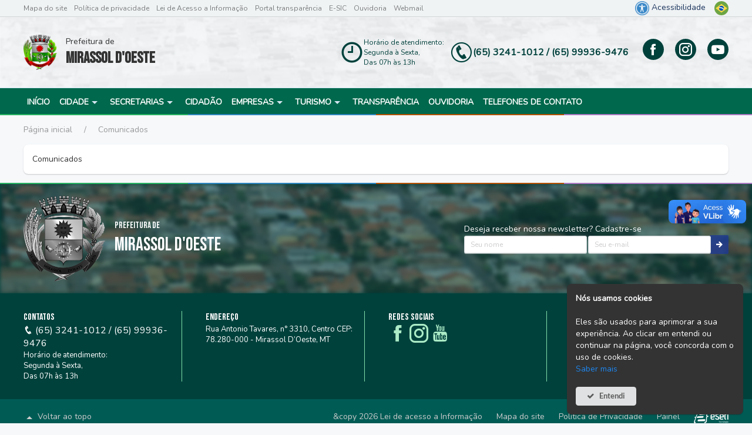

--- FILE ---
content_type: text/html; charset=UTF-8
request_url: https://www.mirassoldoeste.mt.gov.br/comunicados
body_size: 6524
content:
<!DOCTYPE html PUBLIC "-//W3C//DTD HTML 4.0 Transitional//EN" "http://www.w3.org/TR/REC-html40/loose.dtd">
<html lang="pt-br">
<head>
    <meta charset="utf-8">
<meta http-equiv="X-UA-Compatible" content="IE=edge">

<meta name="viewport" content="width=device-width, initial-scale=1">
<meta name="description" content="Prefeitura Municipal de Mirassol do Oeste - MT">
<meta name="keywords" content="Prefeitura Municipal de Mirassol do Oeste - MT">
<meta name="theme-color" content="#18325B">

<link rel="icon" type="image/png" sizes="16x16" href="https://www.mirassoldoeste.mt.gov.br/storage/app/uploads/public/5d6/421/58c/thumb__16_16_0_0_crop.jpg">
<link rel="icon" type="image/png" sizes="36x36" href="https://www.mirassoldoeste.mt.gov.br/storage/app/uploads/public/5d6/421/58c/thumb__36_36_0_0_crop.jpg">
<link rel="icon" type="image/png" sizes="180x180" href="https://www.mirassoldoeste.mt.gov.br/storage/app/uploads/public/5d6/421/58c/thumb__180_180_0_0_crop.jpg">
<link rel="icon" type="image/png" sizes="192x192" href="https://www.mirassoldoeste.mt.gov.br/storage/app/uploads/public/5d6/421/58c/thumb__192_192_0_0_crop.jpg">
<link rel="icon" type="image/png" sizes="310x310" href="https://www.mirassoldoeste.mt.gov.br/storage/app/uploads/public/5d6/421/58c/thumb__310_310_0_0_crop.jpg">
<link rel="icon" type="image/png" href="https://www.mirassoldoeste.mt.gov.br/storage/app/uploads/public/581/3c0/061/thumb__64_64_0_0_crop.jpg">

<meta property="og:title" content="Prefeitura de Mirassol D Oeste - MT">
<meta property="og:url" content="https://www.mirassoldoeste.mt.gov.br/comunicados">
<meta property="og:description" content="Prefeitura Municipal de Mirassol do Oeste - MT">
<meta property="og:image" content="https://www.mirassoldoeste.mt.gov.br/storage/app/uploads/public/33d/1d7/a90/thumb__600_0_0_0_auto.png">
<meta property="og:type" content="website">

<title>Prefeitura de Mirassol D Oeste - MT</title>

<link rel="preconnect" href="https://fonts.googleapis.com">
<link rel="preconnect" href="https://fonts.gstatic.com" crossorigin>
<link href="https://fonts.googleapis.com/css2?family=Bebas+Neue&amp;family=Nunito&amp;display=swap" rel="stylesheet">

<link href="https://www.mirassoldoeste.mt.gov.br/combine/8309de3ad7ba92075e4b254ebc73072b-1766396360" rel="stylesheet">

<link href="https://www.mirassoldoeste.mt.gov.br/combine/d7d4de7073434bef21796f26f4165561-1766397443" rel="stylesheet">



<!-- Formwidgets -->
<link href="https://www.mirassoldoeste.mt.gov.br/combine/a8c3c7802b92045ed98d3e37e6abe52e-1766396360" rel="stylesheet">

<link href="https://www.mirassoldoeste.mt.gov.br/combine/79cd4e4fc6451bdff4ec298173c13597-1766396360" rel="stylesheet">

<script src="https://www.mirassoldoeste.mt.gov.br/combine/80ee7b17c75880c3ac43d3e45a570fa9-1766396360">
</script></head>
<body>

<div id="wrapper">
    <div class="uk-container-expand visible-print">
  
    <div style="font-size: 10px; padding: 5px; border-bottom: 1px solid #666; margin-bottom: 10px">
        <b class="">Prefeitura de Mirassol D Oeste - MT</b><br>
        <span class="">Rua Antonio Tavares, n&deg; 3310, Centro CEP: 78.280-000 - Mirassol D&rsquo;Oeste, MT</span><br>
        <span class="">(65) 3241-1012 / (65) 99936-9476</span><br>
        <span class="">Hor&aacute;rio de atendimento:&lt;br/&gt;Segunda &agrave; Sexta,&lt;br/&gt;Das 07h &agrave;s 13h</span><br>
    </div>

</div>

<div class="uk-container-expand topbar uk-visible@m hidden-print">

    <div class="uk-container">

        <div class="inner uk-flex-middle uk-grid-small" uk-grid>
            
            <div class="uk-width-auto wcag">

                <a href="/mapa-do-site">Mapa do site</a>
                <a href="/politica">Pol&iacute;tica de privacidade</a>

                <a href="http://www.planalto.gov.br/ccivil_03/_ato2011-2014/2011/lei/l12527.htm">Lei de Acesso a Informa&ccedil;&atilde;o</a>
                
                                    <a href="/transparencia">Portal transpar&ecirc;ncia</a>
                                
                                    <a href="https://mirassoldoeste.flowdocs.com.br:2053/">E-SIC</a>
                
                                    <a href="https://mirassoldoeste.flowdocs.com.br:2053/public/home/group/5">Ouvidoria</a>
                
                                    <a href="https://accounts.google.com">Webmail</a>
                
            </div>
            
            <div class="uk-width-expand uk-text-right">

                <a href=""><img src="/themes/mirassol/assets/images/icon-acessibilidade.png" style="height: 24px;"> Acessibilidade</a>
                <div uk-dropdown="mode: click" class="uk-text-left uk-width-small uk-padding-small">
                    <a href="javascript:Wcag.FontDecrease();" class="btn btn-sm btn-link oc-icon-font">- Diminuir fonte</a><br>
                    <a href="javascript:Wcag.FontIncrease();" class="btn btn-sm btn-link oc-icon-font">+ Aumentar fonte</a><br>
                    <a href="javascript:Wcag.ToogleContrast();" class="WcagContrastBtn btn btn-sm btn-link oc-icon-star-half-o"> Contraste</a><br>
                    <a href="/" id="wcag_alt_1" class="wbtn btn btn-sm btn-link">[ALT+1] Inicial</a><br>
                    <a href="javascript:Wcag.GoToMain();" class="wbtn btn btn-sm btn-link">[ALT+2] Principal</a><br>
                    <a href="javascript:Wcag.GoToSearch();" class="wbtn btn btn-sm btn-link">[ALT+3] Busca</a><br>
                    <a href="javascript:Wcag.GoToFooter();" class="wbtn btn btn-sm btn-link">[ALT+4] Rodap&eacute;</a>
                </div>

            </div>

            <div class="uk-flex-middle">
                <div class="langs">
                    <a href="javascript:;" class="lang" uk-tooltip="Idioma">
                        <img src="/modules/backend/assets/images/flag/pt.svg" id="cur_flag" style="width: 24px" alt="">
                    </a>
                    <div class="uk-text-left" uk-dropdown="pos: top-right; mode: click">
                        <ul class="uk-nav uk-dropdown-nav">
                            <li>
                                <a href="#" onclick="doGTranslate('pt|pt');return false;" title="Portuguese" class="notranslate">
                                    <img src="/modules/backend/assets/images/flag/pt.svg" style="width: 24px" alt=""> Portugu&ecirc;s
                                </a>
                            </li>
                            <li>
                                <a href="#" onclick="doGTranslate('pt|en');return false;" title="English" class="notranslate">
                                    <img src="/modules/backend/assets/images/flag/en.svg" style="width: 24px" alt=""> English
                                </a>
                            </li>
                            <li>
                                <a href="#" onclick="doGTranslate('pt|es');return false;" title="Spanish" class="notranslate">
                                    <img src="/modules/backend/assets/images/flag/es.svg" style="width: 24px" alt=""> Espanol
                                </a>
                            </li>
                            <li>
                                <a href="#" onclick="doGTranslate('pt|zh-CN');return false;" title="Chinese (Simplified)" class="notranslate">
                                    <img src="/modules/backend/assets/images/flag/zh-CN.svg" style="width: 24px" alt=""> &#20013;&#22269;&#20154;
                                </a>
                            </li>
                        </ul>
                    </div>
                </div>
            </div>
            
        </div>
    </div>

</div>

<div class="uk-container-expand topbar-menu uk-visible@m hidden-print">

    <div class="bg-image"></div>

    <div class="uk-container p-top-15 p-bottom-15">
        <div class="inner uk-flex-middle uk-grid-small" uk-grid>
            
            <div class="uk-width-auto">
                <a href="/" id="wcag_alt_1">
                    <img src="https://www.mirassoldoeste.mt.gov.br/storage/app/uploads/public/632/0ec/7c5/6320ec7c519ce007166465.png" style="height: 60px" alt="">
                </a>
            </div>

            <div>
                                <div class="subtitle">Prefeitura de</div>
                <div class="title">Mirassol D'Oeste</div>
                            </div>

            
            <div class="uk-width-expand uk-text-right quick-access">

                                <div class="uk-inline-block info">
                    <div class="uk-grid-collapse uk-flex-middle" uk-grid>
                        <div class="uk-width-auto">
                            <i class="icofont-clock-time"></i>
                        </div>
                        <div class="uk-width-expand uk-text-left">
                            <div class="small">Hor&aacute;rio de atendimento:<br>Segunda &agrave; Sexta,<br>Das 07h &agrave;s 13h</div>
                        </div>
                    </div>
                </div>
                
                                <div class="uk-inline-block info">
                    <div class="uk-grid-collapse uk-flex-middle" uk-grid>
                        <div class="uk-width-auto">
                            <i class="icofont-phone-circle"></i>
                        </div>
                        <div class="uk-width-expand uk-text-left">
                            <div class="big">(65) 3241-1012 / (65) 99936-9476</div>
                        </div>
                    </div>
                </div>
                
                
                                <a class="social" target="_blank" uk-tooltip="Facebook" href="https://www.facebook.com/PRFEITURAMIRASSOL"><i class="icofont-facebook"></i></a>
                
                                <a class="social" target="_blank" uk-tooltip="Instagram" href="https://www.instagram.com/prefeituramirassolmt/"><i class="icofont-instagram"></i></a>
                
                                <a class="social" target="_blank" uk-tooltip="YouTube" href="https://www.youtube.com/channel/UCiSVhX5p4xvUHdre2AwUqug"><i class="icofont-youtube-play"></i></a>
                
            </div>

        </div>
    </div>

</div>

<div class="main-menu uk-visible@m" uk-sticky>
    <div class="uk-container">
                    <div class="item">
                            <a href="/">
                    In&iacute;cio
                </a>
                        </div>
                    <div class="item">
                                            <a href="javascript:;">Cidade<i uk-icon="triangle-down"></i></a>
                <div uk-drop="pos: bottom-left; offset: 0">
                    <div class="submenu-drop uk-text-left">
                                            <a href="/pages/colonizadores">Colonizadores</a>
                                            <a href="/pages/economia">Economia</a>
                                            <a href="/pages/geografia">Geografia</a>
                                            <a href="/pages/hino-banderia-e-brasao">Hino, bandeira e bras&atilde;o</a>
                                            <a href="/pages/historia">Hist&oacute;ria</a>
                                            <a href="/pages/mapa">Mapa</a>
                                            <a href="/pages/mirrasol-em-numeros">Mirassol em n&uacute;meros</a>
                                            <a href="/galerias">Fotos</a>
                                            <a href="/noticias">Not&iacute;cias</a>
                                            <a href="/videos">V&iacute;deos</a>
                                        </div>
                </div>
                                        </div>
                    <div class="item">
                                            <a href="javascript:;">Secretarias<i uk-icon="triangle-down"></i></a>
                <div uk-drop="pos: bottom-left; offset: 0">
                    <div class="submenu-drop uk-text-left">
                                                                        <a href="/pages/prefeito-municipal">
                                Prefeito
                            </a>
                                                    <a href="/pages/vice-prefeito">
                                Vice Prefeito
                            </a>
                                                    <a href="/pages/equipe-de-governo">
                                Equipe de Governo
                            </a>
                                                                                    <a href="/secretaria/5/gabinete-do-prefeito" target="_blank">Gabinete do prefeito</a>
                                        <a href="/secretaria/8/secretaria-de-desenvolvimento-sustentavel" target="_blank">Secretaria  de Desenvolvimento Sustent&aacute;vel</a>
                                        <a href="/secretaria/6/secretaria-de-administracao-e-planejamento" target="_blank">Secretaria de Administra&ccedil;&atilde;o e Planejamento</a>
                                        <a href="/secretaria/9/secretaria-de-educacao-esporte-lazer-e-cultura" target="_blank">Secretaria de Educa&ccedil;&atilde;o, Esporte, Lazer e Cultura</a>
                                        <a href="/secretaria/10/secretaria-de-fazenda" target="_blank">Secretaria de Fazenda</a>
                                        <a href="/secretaria/11/secretaria-de-infraestrutura" target="_blank">Secretaria de Infraestrutura</a>
                                        <a href="/secretaria/12/secretaria-de-saude" target="_blank">Secretaria de Sa&uacute;de</a>
                                        <a href="/secretaria/7/secretaria-desenvolvimento-social" target="_blank">Secretaria Desenvolvimento Social</a>
                                        <a href="/secretarias" target="_blank">Todas</a>
                    </div>
                </div>
                                        </div>
                    <div class="item">
                            <a href="https://mirassoldoeste.flowdocs.com.br:2053/public/home">
                    Cidad&atilde;o
                </a>
                        </div>
                    <div class="item">
                                            <a href="javascript:;">Empresas<i uk-icon="triangle-down"></i></a>
                <div uk-drop="pos: bottom-left; offset: 0">
                    <div class="submenu-drop uk-text-left">
                                            <a href="http://sistema.mirassoldoeste.mt.gov.br:5656/comprasedital/">Licita&ccedil;&atilde;o - Edital</a>
                                            <a href="http://sistema.mirassoldoeste.mt.gov.br:5656/comprascotacao/">Cota&ccedil;&atilde;o online</a>
                                        </div>
                </div>
                                        </div>
                    <div class="item">
                                            <a href="javascript:;">Turismo<i uk-icon="triangle-down"></i></a>
                <div uk-drop="pos: bottom-left; offset: 0">
                    <div class="submenu-drop uk-text-left">
                                            <a href="/turismo">Conhe&ccedil;a Mirassol</a>
                                            <a href="/turismo/lista?k=finalidade&amp;f=O%20que%20fazer%20?&amp;q=1">O que fazer</a>
                                            <a href="/turismo/lista?k=finalidade&amp;f=Onde%20comer%20?&amp;q=2">Onde comer</a>
                                            <a href="/turismo/lista?k=finalidade&amp;f=Onde%20dormir%20?&amp;q=3">Onde dormir</a>
                                        </div>
                </div>
                                        </div>
                    <div class="item">
                            <a href="https://transparencia.mirassoldoeste.mt.gov.br/">
                    Transpar&ecirc;ncia
                </a>
                        </div>
                    <div class="item">
                            <a href="https://mirassoldoeste.flowdocs.com.br:2053/public/home/group/5">
                    Ouvidoria
                </a>
                        </div>
                    <div class="item">
                            <a href="/pages/telefones-de-contato/">
                    Telefones de Contato
                </a>
                        </div>
        
    </div>
</div>

<div class="color-line uk-child-width-expand uk-grid-collapse" uk-grid>
    <div></div>
    <div></div>
    <div></div>
    <div></div>
</div>

<div class="uk-container-expand topbar-mobile uk-hidden@m hidden-print">

    <div class="uk-grid-collapse uk-flex-middle" uk-grid>

        <div>
            <a class="uk-navbar-toggle uk-hidden@s" href="#" style="color: #333" uk-toggle="target: #offcanvas-menu">
                <span uk-navbar-toggle-icon style="color: #fff"></span>
            </a>
        </div>

        <div>
            <a href="/">
                                <img src="https://www.mirassoldoeste.mt.gov.br/storage/app/uploads/public/632/0ec/7c5/6320ec7c519ce007166465.png" alt="">
                            </a>
        </div>

                <div class="p-left-15" style="color: #fff">
            <div class="subtitle">Prefeitura de</div>
            <div class="title">Mirassol D'Oeste</div>
        </div>
        
    </div>

</div>    <!-- Mobile -->
<div id="offcanvas-menu" uk-offcanvas>
    <div class="uk-offcanvas-bar">

        <button class="uk-offcanvas-close" type="button" uk-close></button>

        <div>

            <span class="uk-text-meta">Menu</span>

            <form action="https://www.mirassoldoeste.mt.gov.br/search" method="get" class="uk-inline search-home m-top-10">
                <div class="search uk-position-relative uk-width-large">

                    <input type="text" name="q" class="uk-input " placeholder="Pesquise por..." value="">
                    <button class="uk-position-center-right uk-margin-small-right" type="submit" uk-icon="search"></button>

                </div>
            </form>

        </div>

        <hr>

        <div class="uk-width-1-2@s uk-width-2-5@m">
            <ul class="uk-nav-default uk-nav-parent-icon" uk-nav>

                <li class="uk-active"><a href="/">P&aacute;gina inicial</a></li>

                                <li>
                                                                    <a class="m-link" href="/">In&iacute;cio</a>
                                                            </li>
                                <li class="uk-parent">
                                                                    <a href="javascript:;">Cidade</a>
                        <ul class="uk-nav-sub">
                                                        <li>
                                <a href="/pages/colonizadores">
                                    Colonizadores
                                </a>
                            </li>
                                                        <li>
                                <a href="/pages/economia">
                                    Economia
                                </a>
                            </li>
                                                        <li>
                                <a href="/pages/geografia">
                                    Geografia
                                </a>
                            </li>
                                                        <li>
                                <a href="/pages/hino-banderia-e-brasao">
                                    Hino, bandeira e bras&atilde;o
                                </a>
                            </li>
                                                        <li>
                                <a href="/pages/historia">
                                    Hist&oacute;ria
                                </a>
                            </li>
                                                        <li>
                                <a href="/pages/mapa">
                                    Mapa
                                </a>
                            </li>
                                                        <li>
                                <a href="/pages/mirrasol-em-numeros">
                                    Mirassol em n&uacute;meros
                                </a>
                            </li>
                                                        <li>
                                <a href="/galerias">
                                    Fotos
                                </a>
                            </li>
                                                        <li>
                                <a href="/noticias">
                                    Not&iacute;cias
                                </a>
                            </li>
                                                        <li>
                                <a href="/videos">
                                    V&iacute;deos
                                </a>
                            </li>
                                                    </ul>
                                                            </li>
                                <li class="uk-parent">
                                        <a href="javascript:;">Secretarias</a>
                    <ul class="uk-nav-sub">
                                                                                <li>
                                <a href="/pages/prefeito-municipal">
                                    Prefeito
                                </a>
                            </li>
                                                        <li>
                                <a href="/pages/vice-prefeito">
                                    Vice Prefeito
                                </a>
                            </li>
                                                        <li>
                                <a href="/pages/equipe-de-governo">
                                    Equipe de Governo
                                </a>
                            </li>
                                                                                                    <li>
                            <a href="/secretaria/5/gabinete-do-prefeito">Gabinete do prefeito</a>
                        </li>
                                                <li>
                            <a href="/secretaria/8/secretaria-de-desenvolvimento-sustentavel">Secretaria  de Desenvolvimento Sustent&aacute;vel</a>
                        </li>
                                                <li>
                            <a href="/secretaria/6/secretaria-de-administracao-e-planejamento">Secretaria de Administra&ccedil;&atilde;o e Planejamento</a>
                        </li>
                                                <li>
                            <a href="/secretaria/9/secretaria-de-educacao-esporte-lazer-e-cultura">Secretaria de Educa&ccedil;&atilde;o, Esporte, Lazer e Cultura</a>
                        </li>
                                                <li>
                            <a href="/secretaria/10/secretaria-de-fazenda">Secretaria de Fazenda</a>
                        </li>
                                                <li>
                            <a href="/secretaria/11/secretaria-de-infraestrutura">Secretaria de Infraestrutura</a>
                        </li>
                                                <li>
                            <a href="/secretaria/12/secretaria-de-saude">Secretaria de Sa&uacute;de</a>
                        </li>
                                                <li>
                            <a href="/secretaria/7/secretaria-desenvolvimento-social">Secretaria Desenvolvimento Social</a>
                        </li>
                                            </ul>
                                    </li>
                                <li>
                                                                    <a class="m-link" href="https://mirassoldoeste.flowdocs.com.br:2053/public/home">Cidad&atilde;o</a>
                                                            </li>
                                <li class="uk-parent">
                                                                    <a href="javascript:;">Empresas</a>
                        <ul class="uk-nav-sub">
                                                        <li>
                                <a href="http://sistema.mirassoldoeste.mt.gov.br:5656/comprasedital/">
                                    Licita&ccedil;&atilde;o - Edital
                                </a>
                            </li>
                                                        <li>
                                <a href="http://sistema.mirassoldoeste.mt.gov.br:5656/comprascotacao/">
                                    Cota&ccedil;&atilde;o online
                                </a>
                            </li>
                                                    </ul>
                                                            </li>
                                <li class="uk-parent">
                                                                    <a href="javascript:;">Turismo</a>
                        <ul class="uk-nav-sub">
                                                        <li>
                                <a href="/turismo">
                                    Conhe&ccedil;a Mirassol
                                </a>
                            </li>
                                                        <li>
                                <a href="/turismo/lista?k=finalidade&amp;f=O%20que%20fazer%20?&amp;q=1">
                                    O que fazer
                                </a>
                            </li>
                                                        <li>
                                <a href="/turismo/lista?k=finalidade&amp;f=Onde%20comer%20?&amp;q=2">
                                    Onde comer
                                </a>
                            </li>
                                                        <li>
                                <a href="/turismo/lista?k=finalidade&amp;f=Onde%20dormir%20?&amp;q=3">
                                    Onde dormir
                                </a>
                            </li>
                                                    </ul>
                                                            </li>
                                <li>
                                                                    <a class="m-link" href="https://transparencia.mirassoldoeste.mt.gov.br/">Transpar&ecirc;ncia</a>
                                                            </li>
                                <li>
                                                                    <a class="m-link" href="https://mirassoldoeste.flowdocs.com.br:2053/public/home/group/5">Ouvidoria</a>
                                                            </li>
                                <li>
                                                                    <a class="m-link" href="/pages/telefones-de-contato/">Telefones de Contato</a>
                                                            </li>
                
                                <li>
                    <a class="title-link" href="https://mirassoldoeste.flowdocs.com.br:2053/public/home/group/5">
                        Ouvidoria
                    </a>
                </li>
                                                <li>
                <a class="title-link" href="https://mirassoldoeste.flowdocs.com.br:2053/">
                    e-Sic
                </a>
                </li>
                                <li>
                    <a class="title-link" href="/mapa-do-site">
                        Mapa do site
                    </a>
                </li>
            </ul>

        </div>

        <hr>

        <div style="font-size: 11px">
            <span class="titulo">Prefeitura de Mirassol D Oeste - MT</span><br>
            <i class="las la-map-marker"></i> <span class="">Rua Antonio Tavares, n&deg; 3310, Centro CEP: 78.280-000 - Mirassol D&rsquo;Oeste, MT</span><br>
            <i class="las la-clock"></i> <span class="">Hor&aacute;rio de atendimento:&lt;br/&gt;Segunda &agrave; Sexta,&lt;br/&gt;Das 07h &agrave;s 13h</span><br>
            <i class="las la-phone"></i> <span class="">(65) 3241-1012 / (65) 99936-9476</span>
        </div>

    </div>
</div>    <div id="main">
        <div class="uk-container m-top-15 m-bottom-15">

    <ul class="uk-breadcrumb uk-visible@s">
    <li><a href="/">P&aacute;gina inicial</a></li>
        <li><a href="">Comunicados</a></li>
    </ul>
    <div class="card">
        <div class="uk-padding-small">
            <span class="title">Comunicados</span>

            
        </div>
    </div>

</div>    </div>
</div>
<div class="mobile_menu uk-width-1-1  uk-hidden@m">
   
    <div class="item">
        <i class="icofont-home"></i>
        <span class="nome">Home</span>
        <a href="/" class="uk-position-cover"></a>
    </div>

        <div class="item">
        <i class="icofont-document-folder"></i>
        <span class="nome">Transpar&ecirc;ncia</span>
        <a href="/transparencia" class="uk-position-cover"></a>
    </div>
        
        <div class="item">
        <i class="icofont-info-circle"></i>
        <span class="nome">SIC</span>
        <a href="https://mirassoldoeste.flowdocs.com.br:2053/" class="uk-position-cover"></a>
    </div>
    
        <div class="item">
        <i class="icofont-question-circle"></i>
        <span class="nome">Ouvidoria</span>
        <a href="https://mirassoldoeste.flowdocs.com.br:2053/public/home/group/5" class="uk-position-cover"></a>
    </div>
        
</div><div class="uk-container-expand footer hidden-print" id="wcag_footer">

    <div class="color-line uk-child-width-expand uk-grid-collapse" uk-grid>
        <div></div>
        <div></div>
        <div></div>
        <div></div>
    </div>

    <div class="footer-h">
        <div class="background"></div>
        <div class="uk-container">
            <div class="uk-grid-small uk-flex-middle uk-child-width-1-1 uk-child-width-1-2@m" uk-grid>
                <div class="uk-text-center uk-text-left@m">
                                            <div class="uk-grid-small uk-child-width-auto uk-flex-middle" uk-grid>
                            <div>
                                <img class="logo transform" src="https://www.mirassoldoeste.mt.gov.br/storage/app/uploads/public/632/0ec/7c5/6320ec7c519ce007166465.png" alt="">
                            </div>
                                                        <div>
                                <div class="subtitle">Prefeitura de</div>
                                <div class="title">Mirassol D'Oeste</div>
                            </div>  
                                                    </div>
                                    </div>
                <div class="uk-text-center uk-text-right@m">
                    <div class="uk-text-left uk-margin uk-inline uk-width-large@m">
                        <span class="">Deseja receber nossa newsletter? Cadastre-se</span>
                        <div class="uk-grid-collapse uk-flex-middle" uk-grid>
                            <div class="uk-width-expand">
                                <input type="text" id="NewsletterName" placeholder="Seu nome" class="form-control input-sm uk-width-1-1">
                            </div>
                            <div class="uk-width-expand">
                                <input type="text" id="NewsletterEmail" placeholder="Seu e-mail" class="form-control input-sm uk-width-1-1" style="margin-left: 2px">
                            </div>
                            <div>
                                <a href="javascript:;" class="uk-button uk-button-small uk-button-primary uk-padding-remove" style="padding: 6px !important;" id="NewsletterBtn">
                                    <i class="icofont-arrow-right" style="font-size: 18px; color: #fff"></i>
                                </a>
                            </div>
                        </div>
                    </div>
                </div>
            </div>
        </div>
    </div>

    <div class="footer-m ">
        <div class="uk-container p-top-30 p-bottom-30">
            <div class="uk-child-width-1-1 uk-child-width-expand@m" uk-grid>
                <div>
                    <div class="font-f1 uk-text-uppercase">Contatos</div>
                    <span style="font-size: 16px;"><i class="icofont-phone"></i> <span class="">(65) 3241-1012 / (65) 99936-9476</span></span>
                    <br>
                    <span style="font-size: 13px;"><i class="icofont-clock"></i> <span class="">Hor&aacute;rio de atendimento:<br>Segunda &agrave; Sexta,<br>Das 07h &agrave;s 13h</span></span>
                </div>
                <div>
                    <div class="font-f1 uk-text-uppercase">Endere&ccedil;o</div>
                    <span style="font-size: 13px;">Rua Antonio Tavares, n&deg; 3310, Centro CEP: 78.280-000 - Mirassol D&rsquo;Oeste, MT</span>
                </div>
                <div>
                    <div class="font-f1 uk-text-uppercase">Redes Sociais</div>
                                        <a href="https://www.facebook.com/PRFEITURAMIRASSOL" target="_blank"><i class="icofont-facebook icofont-2x social"></i></a>                    <a href="https://www.instagram.com/prefeituramirassolmt/" target="_blank"><i class="icofont-instagram icofont-2x social"></i></a>                    <a href="https://www.youtube.com/channel/UCiSVhX5p4xvUHdre2AwUqug" target="_blank"><i class="icofont-youtube icofont-2x social"></i></a>                                    </div>
                <div>
                    <div class="font-f1 uk-text-uppercase">Ouvidoria</div>
                                        Acesse nosso sistema <a href="https://mirassoldoeste.flowdocs.com.br:2053/public/home/group/5" style="color: #7A9F35">online</a> ou ligue <b>(65)99972-4002</b>
                                    </div>
            </div>
        </div>
    </div>

</div>

<div class="uk-container-expand footer-end hidden-print uk-visible@m">

    <div class="uk-container uk-text-right">

        <span>&amp;copy 2026</span>

        <a href="body" class="uk-float-left" uk-scroll>
            <span uk-icon="triangle-up"></span> Voltar ao topo
        </a>

        <br class="uk-hidden@s">

        <a href="http://www.planalto.gov.br/ccivil_03/_ato2011-2014/2011/lei/l12527.htm" class="uk-margin-right" target="_blank">
            Lei de acesso a Informa&ccedil;&atilde;o
        </a>
        <br class="uk-hidden@s">
        <a href="/mapa-do-site" class="uk-margin-right" target="_blank">
            Mapa do site
        </a>
        <a href="/politica" class="uk-margin-right" target="_blank">
            Pol&iacute;tica de Privacidade
        </a>
        <br class="uk-hidden@s">

        <a href="/adm" class="uk-margin-right" target="_blank">
            Painel
        </a>
        <br class="uk-hidden@s">

        <a href="https://eseti.com.br" class="uk-visible@s">
            <img src="/modules/backend/assets/images/logo_eseti_200.png" style="height: 20px; filter: grayscale(1) brightness(0) invert(1);">
        </a>

        <div class="uk-hidden@s uk-width-1-1 uk-text-center uk-position-relative">
            <a href="https://eseti.com.br">
                <img src="/modules/backend/assets/images/logo_eseti_200.png" style="height: 20px; filter: grayscale(1) brightness(0) invert(1);">
            </a>
        </div>

    </div>

</div>

<div class="uk-hidden@m">
<br>
<br>
<br>
</div>

<div vw class="enabled" style="z-index: 1009 !important;">
    <div vw-access-button class="active"></div>
    <div vw-plugin-wrapper>
        <div class="vw-plugin-top-wrapper"></div>
    </div>
</div>
<script src="https://vlibras.gov.br/app/vlibras-plugin.js"></script>
<script>
    new window.VLibras.Widget('https://vlibras.gov.br/app');
</script>

<!-- Google tag (gtag.js) -->
<script async src="https://www.googletagmanager.com/gtag/js?id=G-XS8RN4QZE9"></script>
<script>
    window.dataLayer = window.dataLayer || [];
    function gtag(){dataLayer.push(arguments);}
    gtag('js', new Date());
    gtag('config', 'G-XS8RN4QZE9');
</script>

<div id="google_translate_element2"></div>

<script type="text/javascript" src="https://translate.google.com/translate_a/element.js?cb=googleTranslateElementInit2"></script><div class="card uk-position-bottom-right uk-width-medium uk-position-fixed m-bottom-15 m-right-15" style="background-color: #333; color: #fff; z-index: 99" id="PrivacyAlert">
    <div class="uk-padding-small">
        <b>N&oacute;s usamos cookies</b>
        <br>
        <br>
        Eles s&atilde;o usados para aprimorar a sua experi&ecirc;ncia. Ao clicar em entendi ou continuar na p&aacute;gina, voc&ecirc; concorda com o uso de cookies.
        <br> <a href="/politica">Saber mais</a>
        <br>
        <br>
        <a href="javascript:;" id="BtnAskPrivacy" class="ui button mini oc-icon-check">Entendi</a>
    </div>
</div>
<script src="https://www.mirassoldoeste.mt.gov.br/combine/1dae2681b928202e86727e1b5c9ca39a-1766396390">
</script>

<script src="https://www.mirassoldoeste.mt.gov.br/combine/76ffa18c29e2a3a00cf978ea4da36fee-1766396360"></script>

<script src="https://www.mirassoldoeste.mt.gov.br/combine/f4f99362af571e41e21e867af7ea39f8-1766396359"></script>

<script data-cfasync="false" src="https://www.mirassoldoeste.mt.gov.br/combine/ac42d4be4937bcee1456a67553e920e7-1766396360"></script>

<script src="https://www.mirassoldoeste.mt.gov.br/combine/c0498c6a4f8d5b8571ab85646aef57cc-1766396360">
</script>

<script type="text/javascript" src="https://www.mirassoldoeste.mt.gov.br/themes/mirassol/assets/js/default.min.js"></script><script src="//s7.addthis.com/js/300/addthis_widget.js#pubid=ra-5cc3494bf2098040"></script>
<script defer src="https://static.cloudflareinsights.com/beacon.min.js/vcd15cbe7772f49c399c6a5babf22c1241717689176015" integrity="sha512-ZpsOmlRQV6y907TI0dKBHq9Md29nnaEIPlkf84rnaERnq6zvWvPUqr2ft8M1aS28oN72PdrCzSjY4U6VaAw1EQ==" data-cf-beacon='{"version":"2024.11.0","token":"2548135dd73549d0968063c90933e026","r":1,"server_timing":{"name":{"cfCacheStatus":true,"cfEdge":true,"cfExtPri":true,"cfL4":true,"cfOrigin":true,"cfSpeedBrain":true},"location_startswith":null}}' crossorigin="anonymous"></script>
</body>
</html>


--- FILE ---
content_type: text/css; charset=UTF-8
request_url: https://www.mirassoldoeste.mt.gov.br/combine/d7d4de7073434bef21796f26f4165561-1766397443
body_size: 16132
content:
/* Green Sea */
/* Emerald */
/* Nephritis */
/* Peter River */
/* Belize Hole */
/* Amethyst */
/* Wisteria */
/* Wet Asphalt */
/* Midnight Blue */
/* Sunflower */
/* Orange */
/* Carrot */
/* Pumpkin */
/* Alizarin */
/* Pomegranate */
/* Clouds */
/* Silver */
/* Concrete */
/* Asbestos */
/* Amethyst */
.amethyst {
  color: #9b59b6;
}
.amethyst-50 {
  color: #f5eef8;
}
.amethyst-100 {
  color: #ebdef0;
}
.amethyst-200 {
  color: #d7bde2;
}
.amethyst-300 {
  color: #c39bd3;
}
.amethyst-400 {
  color: #af7ac5;
}
.amethyst-500 {
  color: #9b59b6;
}
.amethyst-600 {
  color: #884ea0;
}
.amethyst-700 {
  color: #76448a;
}
.amethyst-800 {
  color: #633974;
}
.amethyst-900 {
  color: #512e5f;
}
/* Wisteria */
.wisteria {
  color: #8e44ad;
}
.wisteria-50 {
  color: #f4ecf7;
}
.wisteria-100 {
  color: #e8daef;
}
.wisteria-200 {
  color: #d2b4de;
}
.wisteria-300 {
  color: #bb8fce;
}
.wisteria-400 {
  color: #a569bd;
}
.wisteria-500 {
  color: #8e44ad;
}
.wisteria-600 {
  color: #7d3c98;
}
.wisteria-700 {
  color: #6c3483;
}
.wisteria-800 {
  color: #5b2c6f;
}
.wisteria-900 {
  color: #4a235a;
}
/* Wet Asphalt */
.wet-asphalt {
  color: #34495e;
}
.wet-asphalt-50 {
  color: #ebedef;
}
.wet-asphalt-100 {
  color: #d6dbdf;
}
.wet-asphalt-200 {
  color: #aeb6bf;
}
.wet-asphalt-300 {
  color: #85929e;
}
.wet-asphalt-400 {
  color: #5d6d7e;
}
.wet-asphalt-500 {
  color: #34495e;
}
.wet-asphalt-600 {
  color: #2e4053;
}
.wet-asphalt-700 {
  color: #283747;
}
.wet-asphalt-800 {
  color: #212f3c;
}
.wet-asphalt-900 {
  color: #1b2631;
}
/* Midnight Blue */
.midnight-blue {
  color: #2c3e50;
}
.midnight-blue-50 {
  color: #eaecee;
}
.midnight-blue-100 {
  color: #d5d8dc;
}
.midnight-blue-200 {
  color: #abb2b9;
}
.midnight-blue-300 {
  color: #808b96;
}
.midnight-blue-400 {
  color: #566573;
}
.midnight-blue-500 {
  color: #2c3e50;
}
.midnight-blue-600 {
  color: #273746;
}
.midnight-blue-700 {
  color: #212f3d;
}
.midnight-blue-800 {
  color: #1c2833;
}
.midnight-blue-900 {
  color: #17202a;
}
/* Sunflower */
.sunflower {
  color: #f1c40f;
}
.sunflower-50 {
  color: #fef9e7;
}
.sunflower-100 {
  color: #fcf3cf;
}
.sunflower-200 {
  color: #f9e79f;
}
.sunflower-300 {
  color: #f7dc6f;
}
.sunflower-400 {
  color: #f4d03f;
}
.sunflower-500 {
  color: #f1c40f;
}
.sunflower-600 {
  color: #d4ac0d;
}
.sunflower-700 {
  color: #b7950b;
}
.sunflower-800 {
  color: #9a7d0a;
}
.sunflower-900 {
  color: #7d6608;
}
/* Orange */
.orange {
  color: #f39c12;
}
.orange-50 {
  color: #fef5e7;
}
.orange-100 {
  color: #fdebd0;
}
.orange-200 {
  color: #fad7a0;
}
.orange-300 {
  color: #f8c471;
}
.orange-400 {
  color: #f5b041;
}
.orange-500 {
  color: #f39c12;
}
.orange-600 {
  color: #d68910;
}
.orange-700 {
  color: #b9770e;
}
.orange-800 {
  color: #9c640c;
}
.orange-900 {
  color: #7e5109;
}
/* Carrot */
.carrot {
  color: #e67e22;
}
.carrot-50 {
  color: #fdf2e9;
}
.carrot-100 {
  color: #fae5d3;
}
.carrot-200 {
  color: #f5cba7;
}
.carrot-300 {
  color: #f0b27a;
}
.carrot-400 {
  color: #eb984e;
}
.carrot-500 {
  color: #e67e22;
}
.carrot-600 {
  color: #ca6f1e;
}
.carrot-700 {
  color: #af601a;
}
.carrot-800 {
  color: #935116;
}
.carrot-900 {
  color: #784212;
}
/* Pumpkin */
.pumpkin {
  color: #d35400;
}
.pumpkin-50 {
  color: #fbeee6;
}
.pumpkin-100 {
  color: #f6ddcc;
}
.pumpkin-200 {
  color: #edbb99;
}
.pumpkin-300 {
  color: #e59866;
}
.pumpkin-400 {
  color: #dc7633;
}
.pumpkin-500 {
  color: #d35400;
}
.pumpkin-600 {
  color: #ba4a00;
}
.pumpkin-700 {
  color: #a04000;
}
.pumpkin-800 {
  color: #873600;
}
.pumpkin-900 {
  color: #6e2c00;
}
/* Alizarin */
.alizarin {
  color: #e74c3c;
}
.alizarin-50 {
  color: #fdedec;
}
.alizarin-100 {
  color: #fadbd8;
}
.alizarin-200 {
  color: #f5b7b1;
}
.alizarin-300 {
  color: #f1948a;
}
.alizarin-400 {
  color: #ec7063;
}
.alizarin-500 {
  color: #e74c3c;
}
.alizarin-600 {
  color: #cb4335;
}
.alizarin-700 {
  color: #b03a2e;
}
.alizarin-800 {
  color: #943126;
}
.alizarin-900 {
  color: #78281f;
}
/* Pomegranate */
.pomegranate {
  color: #c0392b;
}
.pomegranate-50 {
  color: #f9ebea;
}
.pomegranate-100 {
  color: #f2d7d5;
}
.pomegranate-200 {
  color: #e6b0aa;
}
.pomegranate-300 {
  color: #d98880;
}
.pomegranate-400 {
  color: #cd6155;
}
.pomegranate-500 {
  color: #c0392b;
}
.pomegranate-600 {
  color: #a93226;
}
.pomegranate-700 {
  color: #922b21;
}
.pomegranate-800 {
  color: #7b241c;
}
.pomegranate-900 {
  color: #641e16;
}
/* Clouds */
.clouds {
  color: #ecf0f1;
}
.clouds-50 {
  color: #fdfefe;
}
.clouds-100 {
  color: #fbfcfc;
}
.clouds-200 {
  color: #f7f9f9;
}
.clouds-300 {
  color: #f4f6f7;
}
.clouds-400 {
  color: #f0f3f4;
}
.clouds-500 {
  color: #ecf0f1;
}
.clouds-600 {
  color: #d0d3d4;
}
.clouds-700 {
  color: #b3b6b7;
}
.clouds-800 {
  color: #979a9a;
}
.clouds-900 {
  color: #7b7d7d;
}
/* Silver */
.silver {
  color: #bdc3c7;
}
.silver-50 {
  color: #f8f9f9;
}
.silver-100 {
  color: #f2f3f4;
}
.silver-200 {
  color: #e5e7e9;
}
.silver-300 {
  color: #d7dbdd;
}
.silver-400 {
  color: #cacfd2;
}
.silver-500 {
  color: #bdc3c7;
}
.silver-600 {
  color: #a6acaf;
}
.silver-700 {
  color: #909497;
}
.silver-800 {
  color: #797d7f;
}
.silver-900 {
  color: #626567;
}
/* Concrete */
.concrete {
  color: #95a5a6;
}
.concrete-50 {
  color: #f4f6f6;
}
.concrete-100 {
  color: #eaeded;
}
.concrete-200 {
  color: #d5dbdb;
}
.concrete-300 {
  color: #bfc9ca;
}
.concrete-400 {
  color: #aab7b8;
}
.concrete-500 {
  color: #95a5a6;
}
.concrete-600 {
  color: #839192;
}
.concrete-700 {
  color: #717d7e;
}
.concrete-800 {
  color: #5f6a6a;
}
.concrete-900 {
  color: #4d5656;
}
/* Asbestos */
.asbestos {
  color: #7f8c8d;
}
.asbestos-50 {
  color: #f2f4f4;
}
.asbestos-100 {
  color: #e5e8e8;
}
.asbestos-200 {
  color: #ccd1d1;
}
.asbestos-300 {
  color: #b2babb;
}
.asbestos-400 {
  color: #99a3a4;
}
.asbestos-500 {
  color: #7f8c8d;
}
.asbestos-600 {
  color: #707b7c;
}
.asbestos-700 {
  color: #616a6b;
}
.asbestos-800 {
  color: #515a5a;
}
.asbestos-900 {
  color: #424949;
}
.font-mono {
  font-family: 'Roboto Mono', monospace;
}
.m-5 {
  margin: 5px !important;
}
.m-10 {
  margin: 10px !important;
}
.m-15 {
  margin: 15px !important;
}
.m-20 {
  margin: 20px !important;
}
.m-25 {
  margin: 25px !important;
}
.m-30 {
  margin: 30px !important;
}
.m-35 {
  margin: 35px !important;
}
.m-40 {
  margin: 40px !important;
}
.m-45 {
  margin: 45px !important;
}
.m-50 {
  margin: 50px !important;
}
.m-top-5 {
  margin-top: 5px !important;
}
.m-top-10 {
  margin-top: 10px !important;
}
.m-top-15 {
  margin-top: 15px !important;
}
.m-top-20 {
  margin-top: 20px !important;
}
.m-top-25 {
  margin-top: 25px !important;
}
.m-top-30 {
  margin-top: 30px !important;
}
.m-top-35 {
  margin-top: 35px !important;
}
.m-top-40 {
  margin-top: 40px !important;
}
.m-top-45 {
  margin-top: 45px !important;
}
.m-top-50 {
  margin-top: 50px !important;
}
.m-bottom-5 {
  margin-bottom: 5px !important;
}
.m-bottom-10 {
  margin-bottom: 10px !important;
}
.m-bottom-15 {
  margin-bottom: 15px !important;
}
.m-bottom-20 {
  margin-bottom: 20px !important;
}
.m-bottom-25 {
  margin-bottom: 25px !important;
}
.m-bottom-30 {
  margin-bottom: 30px !important;
}
.m-bottom-35 {
  margin-bottom: 35px !important;
}
.m-bottom-40 {
  margin-bottom: 40px !important;
}
.m-bottom-45 {
  margin-bottom: 45px !important;
}
.m-bottom-50 {
  margin-bottom: 50px !important;
}
.m-left-5 {
  margin-left: 5px !important;
}
.m-left-10 {
  margin-left: 10px !important;
}
.m-left-15 {
  margin-left: 15px !important;
}
.m-left-20 {
  margin-left: 20px !important;
}
.m-left-25 {
  margin-left: 25px !important;
}
.m-left-30 {
  margin-left: 30px !important;
}
.m-left-35 {
  margin-left: 35px !important;
}
.m-left-40 {
  margin-left: 40px !important;
}
.m-left-45 {
  margin-left: 45px !important;
}
.m-left-50 {
  margin-left: 50px !important;
}
.m-right-5 {
  margin-right: 5px !important;
}
.m-right-10 {
  margin-right: 10px !important;
}
.m-right-15 {
  margin-right: 15px !important;
}
.m-right-20 {
  margin-right: 20px !important;
}
.m-right-25 {
  margin-right: 25px !important;
}
.m-right-30 {
  margin-right: 30px !important;
}
.m-right-35 {
  margin-right: 35px !important;
}
.m-right-40 {
  margin-right: 40px !important;
}
.m-right-45 {
  margin-right: 45px !important;
}
.m-right-50 {
  margin-right: 50px !important;
}
.p-0 {
  padding: 0 !important;
}
.p-0-x {
  padding-left: 0 !important;
  padding-right: 0 !important;
}
.p-0-y {
  padding-top: 0 !important;
  padding-bottom: 0 !important;
}
.p-2 {
  padding: 5px;
}
.p-5 {
  padding: 5px;
}
.p-10 {
  padding: 10px;
}
.p-15 {
  padding: 15px;
}
.p-20 {
  padding: 20px;
}
.p-25 {
  padding: 25px;
}
.p-30 {
  padding: 30px;
}
.p-35 {
  padding: 35px;
}
.p-40 {
  padding: 40px;
}
.p-45 {
  padding: 45px;
}
.p-50 {
  padding: 50px;
}
.p-left-2 {
  padding-left: 2px !important;
}
.p-left-5 {
  padding-left: 5px !important;
}
.p-left-10 {
  padding-left: 10px !important;
}
.p-left-15 {
  padding-left: 15px !important;
}
.p-left-20 {
  padding-left: 20px !important;
}
.p-left-25 {
  padding-left: 25px !important;
}
.p-left-30 {
  padding-left: 30px !important;
}
.p-left-35 {
  padding-left: 35px !important;
}
.p-left-40 {
  padding-left: 40px !important;
}
.p-left-45 {
  padding-left: 45px !important;
}
.p-left-50 {
  padding-left: 50px !important;
}
.p-right-2 {
  padding-right: 2px !important;
}
.p-right-5 {
  padding-right: 5px !important;
}
.p-right-10 {
  padding-right: 10px !important;
}
.p-right-15 {
  padding-right: 15px !important;
}
.p-right-20 {
  padding-right: 20px !important;
}
.p-right-25 {
  padding-right: 25px !important;
}
.p-right-30 {
  padding-right: 30px !important;
}
.p-right-35 {
  padding-right: 35px !important;
}
.p-right-40 {
  padding-right: 40px !important;
}
.p-right-45 {
  padding-right: 45px !important;
}
.p-right-50 {
  padding-right: 50px !important;
}
.p-top-2 {
  padding-top: 2px !important;
}
.p-top-5 {
  padding-top: 5px !important;
}
.p-top-10 {
  padding-top: 10px !important;
}
.p-top-15 {
  padding-top: 15px !important;
}
.p-top-20 {
  padding-top: 20px !important;
}
.p-top-25 {
  padding-top: 25px !important;
}
.p-top-30 {
  padding-top: 30px !important;
}
.p-top-35 {
  padding-top: 35px !important;
}
.p-top-40 {
  padding-top: 40px !important;
}
.p-top-45 {
  padding-top: 45px !important;
}
.p-top-50 {
  padding-top: 50px !important;
}
.p-bottom-2 {
  padding-bottom: 2px !important;
}
.p-bottom-5 {
  padding-bottom: 5px !important;
}
.p-bottom-10 {
  padding-bottom: 10px !important;
}
.p-bottom-15 {
  padding-bottom: 15px !important;
}
.p-bottom-20 {
  padding-bottom: 20px !important;
}
.p-bottom-25 {
  padding-bottom: 25px !important;
}
.p-bottom-30 {
  padding-bottom: 30px !important;
}
.p-bottom-35 {
  padding-bottom: 35px !important;
}
.p-bottom-40 {
  padding-bottom: 40px !important;
}
.p-bottom-45 {
  padding-bottom: 45px !important;
}
.p-bottom-50 {
  padding-bottom: 50px !important;
}
.br-1 {
  border-radius: 1px;
}
.br-2 {
  border-radius: 2px;
}
.br-3 {
  border-radius: 3px;
}
.br-4 {
  border-radius: 4px;
}
.br-5 {
  border-radius: 5px;
}
.br-6 {
  border-radius: 6px;
}
.br-7 {
  border-radius: 7px;
}
.br-8 {
  border-radius: 8px;
}
.br-9 {
  border-radius: 9px;
}
.br-10 {
  border-radius: 10px;
}
.br-50 {
  border-radius: 50%;
}
.w-50 {
  width: 50px !important;
}
.w-100 {
  width: 100px !important;
}
.w-150 {
  width: 150px !important;
}
.w-200 {
  width: 200px !important;
}
.w-250 {
  width: 250px !important;
}
.w-300 {
  width: 300px !important;
}
.w-350 {
  width: 350px !important;
}
.w-400 {
  width: 400px !important;
}
.w-450 {
  width: 450px !important;
}
.w-500 {
  width: 500px !important;
}
/* -------------------- BADGES ---- */
.badge {
  background-color: #95a5a6;
  display: inline-block;
  position: relative;
  top: 0;
  margin: 0 5px 0 0;
  padding: 1px 0 0 0;
  font-size: 10px;
  width: 15px;
  height: 15px;
  text-align: center;
  border-radius: 3px;
  color: #fff;
  line-height: 13px;
}
.badge.primary {
  background-color: #4d13d1;
}
.badge.info {
  background-color: #59abe3;
}
.badge.warning {
  background-color: #f39c12;
}
.badge.danger {
  background-color: #d35400;
}
.badge.brand {
  background-color: #a537fd;
}
.badge.success {
  background-color: #26a65b;
}
.badge.sea {
  background-color: #1ba39c;
}
.badge.razz {
  background-color: #db0a5b;
}
.badge.red {
  background-color: #f22613;
}
.badge.wist {
  background-color: #aea8d3;
  color: #663399;
}
.mh-100 {
  min-height: 100px;
}
.mh-200 {
  min-height: 300px;
}
.mh-300 {
  min-height: 300px;
}
.mh-400 {
  min-height: 400px;
}
.mh-500 {
  min-height: 500px;
}
.mh-600 {
  min-height: 600px;
}
.mh-700 {
  min-height: 700px;
}
.table-eseti {
  background-color: #fff;
  border-radius: 5px;
  border: 1px solid #d0d3d4;
  width: 100%;
  font-size: 13px;
  border-collapse: separate;
}
.table-eseti thead th {
  font-weight: bold;
  padding: 5px 10px;
  border-bottom: 1px solid #d0d3d4;
  background-color: #ebf5fb;
  color: #1b4f72;
}
.table-eseti td {
  padding: 5px 10px;
}
.table-eseti.line tr > td {
  border-bottom: 1px solid #d0d3d4;
}
.table-eseti.striped tr:nth-child(even) {
  background: #f1f1f1;
}
.table-eseti.list tr > td:nth-child(1) {
  color: #979a9a;
  width: 25%;
}
.table-eseti.hover tr:hover {
  background-color: #fef9e7;
}
.card {
  background: #fff;
  border-radius: max(0px, min(8px, ((100vw - 4px) - 100%) * 9999)) / 8px;
  padding: 0px;
  overflow: hidden;
  box-shadow: 0 1px 2px rgba(0, 0, 0, 0.2);
}
.card .full-btn .item {
  padding: 8px 15px;
  color: #7b7d7d;
  border-left: 2px solid transparent;
}
.card .full-btn .item:hover {
  background-color: #f4f6f7;
  color: #007AFF;
  border-left: 2px solid #007AFF;
}
.card .full-btn .item i {
  font-size: 24px;
  vertical-align: middle;
}
.card .full-btn a.item {
  display: inline-block;
  width: 100%;
}
.card .full-btn a.item:hover {
  text-decoration: none;
}
.card .full-btn .separator {
  padding: 8px 15px 0 15px;
  color: #3498db;
  font-size: 12px;
}
.swiper .custom-btn-prev, .swiper .custom-btn-next {
  font-size: 22px;
  color: #aed6f1;
  cursor: pointer;
  display: inline-block;
  margin-top: 10px;
  z-index: 11;
}
.swiper .custom-btn-prev:hover, .swiper .custom-btn-next:hover {
  color: #007AFF;
}
.swiper .custom-btn-next {
  float: right;
}
.swiper .swiper-button-disabled {
  color: #e5e7e9;
}
.select2-container--default .select2-results__option[aria-disabled=true] {
  display: none;
}
.control-filter .custom-filter-scope {
  padding: 10px;
  display: inline-block;
}
table.uk-table.uk-table-hover tr:hover td {
  background-color: #ffd !important;
}
.es1-files {
  border: 1px solid #eee;
  border-radius: 2px;
  width: 100%;
}
.es1-files > div:not(nth:last-child) {
  border-bottom: 1px solid #eee;
  transition: all 0.25s ease;
}
.es1-files > div:not(nth:last-child):hover {
  background-color: #3498db;
}
.es1-files > div:not(nth:last-child):hover .icon, .es1-files > div:not(nth:last-child):hover .file, .es1-files > div:not(nth:last-child):hover .info {
  color: #fff;
}
.es1-files > div:not(nth:last-child) > div {
  padding: 5px;
}
.es1-files > div:not(nth:last-child) .icon {
  font-size: 17px;
  color: #5dade2;
}
.es1-files > div:not(nth:last-child) .file {
  font-size: 13px;
  color: #7b7d7d;
}
.es1-files > div:not(nth:last-child) .info {
  padding: 7px;
  font-size: 11px;
  color: #85c1e9;
}
.es1-files > div:nth-child(even) {
  background-color: #f1f1f1;
}
.es1-section {
  margin-bottom: 15px;
}
.es1-section .header {
  margin-bottom: -9px;
  margin-left: -9px;
  z-index: 4;
  position: relative;
}
.es1-section .header b {
  background-color: #fff;
  padding: 5px;
  color: #717d7e;
  margin-left: 20px;
}
.es1-section .header span.uk-badge {
  background-color: #717d7e;
}
.es1-section .header span.uk-badge + b {
  margin-left: 5px;
}
.es1-section .content {
  border: 1px solid #717d7e;
  z-index: 2;
  position: relative;
  border-radius: 0.28571429rem;
  padding: 15px;
  background-color: #fff;
}
.es1-section.noicon .header {
  margin-left: 6px;
}
.es1-section.green .header b {
  color: #148f77;
}
.es1-section.green .header span.uk-badge {
  background-color: #148f77;
}
.es1-section.green .content {
  border-color: #148f77;
}
.es1-section.blue .header b {
  color: #2471a3;
}
.es1-section.blue .header span.uk-badge {
  background-color: #2471a3;
}
.es1-section.blue .content {
  border-color: #2471a3;
}
.es1-section.orange .header b {
  color: #e67e22;
}
.es1-section.orange .header span.uk-badge {
  background-color: #e67e22;
}
.es1-section.orange .content {
  border-color: #e67e22;
}
.es1-section.gray .header b {
  color: #99a3a4;
}
.es1-section.gray .header span.uk-badge {
  background-color: #99a3a4;
}
.es1-section.gray .content {
  border-color: #99a3a4;
}
.es1-section.yellow .header b {
  color: #d4ac0d;
}
.es1-section.yellow .header span.uk-badge {
  background-color: #d4ac0d;
}
.es1-section.yellow .content {
  border-color: #d4ac0d;
}
.es1-section.purple .header b {
  color: #9b59b6;
}
.es1-section.purple .header span.uk-badge {
  background-color: #9b59b6;
}
.es1-section.purple .content {
  border-color: #9b59b6;
}
.zoom-hover {
  transition: all 0.2s ease-in-out;
}
.zoom-hover:hover {
  transform: scale(1.04);
}
.es1-callout {
  border-radius: 4px;
  padding: 0px;
  overflow: hidden;
  box-shadow: 0 1px 2px rgba(0, 0, 0, 0.2);
}
.es1-callout > .header {
  padding: 5px;
  background-color: #ecf0f1;
  border-bottom: 1px solid rgba(0, 0, 0, 0.1);
}
.es1-callout > .header label {
  line-height: 24px;
  font-size: 13px;
  font-weight: bold;
  color: #5f6a6a;
  margin-bottom: 0px;
}
.es1-callout > .header i {
  font-size: 18px;
  margin-right: 2px;
  color: #2874a6;
  vertical-align: middle;
}
.es1-callout.is-required > .header label:after {
  background-color: #c20a0a;
  width: 5px;
  height: 5px;
  margin-left: 3px;
  vertical-align: super;
  font-size: 60%;
  content: "";
  display: inline-block;
  -webkit-border-radius: 8px;
  -moz-border-radius: 8px;
  border-radius: 8px;
}
.es1-callout.primary > .header {
  background-color: #d6eaf8 !important;
}
.es1-callout.success > .header {
  background-color: #d1f2eb !important;
}
.es1-callout.success > .header i {
  color: #239b56;
}
.es1-callout.warning > .header {
  background-color: #fcf3cf !important;
}
.es1-callout.warning > .header i {
  color: #f39c12;
}
.es1-callout.danger > .header {
  background-color: #f2d7d5 !important;
}
.es1-callout.danger > .header i {
  color: #e74c3c;
}
.gmaps-address-drop {
  display: none;
  position: absolute;
  z-index: 99;
  padding: 5px;
  width: 100%;
  border-radius: max(0px, min(8px, ((100vw - 4px) - 100%) * 9999)) / 8px;
  overflow: hidden;
  box-shadow: 0 1px 2px rgba(0, 0, 0, 0.2);
  background-color: #fff;
}
.gmaps-address-drop a {
  display: inline-block;
  padding: 5px;
}
.es1-bigbtn {
  position: relative;
  border-radius: max(0px, min(8px, ((100vw - 4px) - 100%) * 9999)) / 8px;
  padding: 20px;
  overflow: hidden;
  outline: 4px solid #fdfefe;
  background-color: #f4f6f7;
  transition: all 0.25s ease-in;
}
.es1-bigbtn:hover {
  outline: 4px solid #ecf0f1;
  background: linear-gradient(to bottom, #2e86c1, #2980b9);
  color: #fff;
}
.es1-bigbtn:hover .icone, .es1-bigbtn:hover b, .es1-bigbtn:hover span {
  color: #fff !important;
}
.es1-bigbtn.small {
  padding: 6px !important;
}
.es1-bigbtn .icone {
  font-size: 52px;
  color: #1a5276;
}
.es1-bigbtn b {
  font-size: 17px;
  font-family: 'Roboto', 'Helvetica';
  color: #1a5276;
}
.es1-bigbtn span {
  font-size: 12px;
  color: #666;
}
.es1-bigbtn.green .icone, .es1-bigbtn.green b {
  color: #117864;
}
.es1-bigbtn.green:hover {
  background: linear-gradient(to bottom, #17a589, #1abc9c);
}
.es1-forminfo label {
  font-size: 10px;
  line-height: 7px;
  color: #5d6d7e;
}
.es1-forminfo span, .es1-forminfo b {
  font-size: 13px;
  line-height: 11px;
  color: #333;
}
.es1-forminfo > div {
  margin-bottom: 15px;
}
.es1-btn-nav {
  color: #333;
  width: 40px;
  height: 40px;
  display: flex;
  align-items: center;
  justify-content: center;
  background-size: contain;
  background-repeat: no-repeat;
  background-position: center;
  position: absolute;
  top: 50%;
  z-index: 6;
  cursor: pointer;
  opacity: 0.1;
  transition: all 0.2s ease;
}
.es1-btn-nav.es1-btn-prev {
  background-image: url('data:image/svg+xml,<%3Fxml version="1.0" encoding="UTF-8"%3F><svg version="1.1" xmlns="http://www.w3.org/2000/svg" width="128" height="128"><path d="M0 0 C0.84236206 -0.00570007 1.68472412 -0.01140015 2.5526123 -0.01727295 C4.33096073 -0.02667851 6.10932623 -0.03323915 7.88769531 -0.03710938 C10.55826793 -0.04674695 13.22804718 -0.07778443 15.8984375 -0.109375 C32.60561606 -0.21377969 49.60578705 1.01636351 62.53125 12.953125 C72.4576937 23.7651228 75.24460485 38.10227118 75.26171875 52.28125 C75.26504715 53.2478656 75.26837555 54.2144812 75.27180481 55.21038818 C75.27685423 57.25109382 75.27921375 59.29180766 75.27905273 61.33251953 C75.28123291 64.42885209 75.29939257 67.52482442 75.31835938 70.62109375 C75.3212951 72.61197796 75.3232787 74.60286385 75.32421875 76.59375 C75.33140427 77.50763489 75.33858978 78.42151978 75.34599304 79.36309814 C75.30088365 92.27752442 72.3138376 105.89972237 63.08984375 115.4609375 C51.87165308 125.25215675 37.40208202 128.31334896 22.8828125 128.44140625 C21.99701508 128.449478 21.11121765 128.45754974 20.19857788 128.46586609 C18.32429937 128.47965859 16.44999625 128.49040222 14.57568359 128.49829102 C12.68888812 128.50973884 10.80212315 128.53007453 8.91552734 128.55981445 C-8.35845866 128.83147528 -26.81837167 127.871818 -40.21875 115.515625 C-50.1280445 104.88710751 -53.02673222 90.60850523 -53.14453125 76.5546875 C-53.152603 75.62449799 -53.16067474 74.69430847 -53.16899109 73.7359314 C-53.18278724 71.76749507 -53.19352926 69.79903528 -53.20141602 67.83056641 C-53.21286906 65.84676951 -53.23321326 63.86300177 -53.26293945 61.87939453 C-53.51774743 44.84000074 -53.17017786 27.13354168 -40.80078125 13.9609375 C-29.36099076 3.21029102 -15.37173571 0.08250919 0 0 Z " fill="%23379DF1" transform="translate(52.90625,-0.203125)"/><path d="M0 0 C2.71923828 1.03735352 2.71923828 1.03735352 4.71923828 4.03735352 C4.53339441 8.6777466 2.48333057 10.74531387 -0.75341797 13.90063477 C-2.10209961 15.22998047 -2.10209961 15.22998047 -3.47802734 16.58618164 C-4.42355469 17.49819336 -5.36908203 18.41020508 -6.34326172 19.34985352 C-7.30315993 20.28967627 -8.262155 21.23042241 -9.22021484 22.17211914 C-11.56500084 24.46977376 -13.91860699 26.75758111 -16.28076172 29.03735352 C-14.80776956 32.4836814 -12.88756762 34.61704476 -10.18310547 37.18969727 C-9.38195312 37.96635742 -8.58080078 38.74301758 -7.75537109 39.54321289 C-6.06387551 41.16439226 -4.36855316 42.78158831 -2.66943359 44.39477539 C-1.86957031 45.17272461 -1.06970703 45.95067383 -0.24560547 46.75219727 C0.49052979 47.45465576 1.22666504 48.15711426 1.98510742 48.88085938 C3.96312751 51.34064418 4.52088806 52.90264853 4.71923828 56.03735352 C3.09423828 58.41235352 3.09423828 58.41235352 0.71923828 60.03735352 C-4.3404127 59.92542641 -7.08125276 56.84975744 -10.45654297 53.46313477 C-11.31157661 52.6209565 -11.31157661 52.6209565 -12.18388367 51.76176453 C-13.38312311 50.57398688 -14.57718835 49.38096518 -15.76635742 48.18310547 C-17.5873674 46.35576831 -19.43340833 44.55669722 -21.28271484 42.75805664 C-22.44644399 41.5988732 -23.60860833 40.43811626 -24.76904297 39.27563477 C-25.32207596 38.74102127 -25.87510895 38.20640778 -26.44490051 37.65559387 C-28.8302736 35.2113074 -30.19469788 33.4037473 -30.98120117 30.05541992 C-30.00125236 25.83299847 -27.58330943 23.46063817 -24.58544922 20.51000977 C-24.00038605 19.91683456 -23.41532288 19.32365936 -22.81253052 18.71250916 C-21.57405894 17.46558929 -20.3279051 16.22625896 -19.07470703 14.99414062 C-17.16001298 13.10405015 -15.28252888 11.18182043 -13.40576172 9.25415039 C-12.19691552 8.04567461 -10.98604273 6.83922194 -9.77294922 5.63500977 C-9.21332489 5.05807877 -8.65370056 4.48114777 -8.07711792 3.88673401 C-5.31624837 1.22215591 -3.90734846 0.0444876 0 0 Z " fill="%23F9FCFE" transform="translate(77.28076171875,33.962646484375)"/></svg>');
  left: 5px;
  margin-top: -20px;
}
.es1-btn-nav.es1-btn-next {
  background-image: url('data:image/svg+xml,<%3Fxml version="1.0" encoding="UTF-8"%3F><svg version="1.1" xmlns="http://www.w3.org/2000/svg" width="128" height="128"><path d="M0 0 C0.84236206 -0.00570007 1.68472412 -0.01140015 2.5526123 -0.01727295 C4.33096073 -0.02667851 6.10932623 -0.03323915 7.88769531 -0.03710938 C10.55826793 -0.04674695 13.22804718 -0.07778443 15.8984375 -0.109375 C32.60561606 -0.21377969 49.60578705 1.01636351 62.53125 12.953125 C72.4576937 23.7651228 75.24460485 38.10227118 75.26171875 52.28125 C75.26504715 53.2478656 75.26837555 54.2144812 75.27180481 55.21038818 C75.27685423 57.25109382 75.27921375 59.29180766 75.27905273 61.33251953 C75.28123291 64.42885209 75.29939257 67.52482442 75.31835938 70.62109375 C75.3212951 72.61197796 75.3232787 74.60286385 75.32421875 76.59375 C75.33140427 77.50763489 75.33858978 78.42151978 75.34599304 79.36309814 C75.30088365 92.27752442 72.3138376 105.89972237 63.08984375 115.4609375 C51.87165308 125.25215675 37.40208202 128.31334896 22.8828125 128.44140625 C21.99701508 128.449478 21.11121765 128.45754974 20.19857788 128.46586609 C18.32429937 128.47965859 16.44999625 128.49040222 14.57568359 128.49829102 C12.68888812 128.50973884 10.80212315 128.53007453 8.91552734 128.55981445 C-8.35845866 128.83147528 -26.81837167 127.871818 -40.21875 115.515625 C-50.1280445 104.88710751 -53.02673222 90.60850523 -53.14453125 76.5546875 C-53.152603 75.62449799 -53.16067474 74.69430847 -53.16899109 73.7359314 C-53.18278724 71.76749507 -53.19352926 69.79903528 -53.20141602 67.83056641 C-53.21286906 65.84676951 -53.23321326 63.86300177 -53.26293945 61.87939453 C-53.51774743 44.84000074 -53.17017786 27.13354168 -40.80078125 13.9609375 C-29.36099076 3.21029102 -15.37173571 0.08250919 0 0 Z " fill="%23379DF1" transform="translate(52.90625,-0.203125)"/><path d="M0 0 C3.78084981 1.31198489 6.14588385 3.74743205 8.91333008 6.52416992 C9.76836372 7.36634819 9.76836372 7.36634819 10.64067078 8.22554016 C11.83991022 9.41331781 13.03397546 10.6063395 14.22314453 11.80419922 C16.04415451 13.63153637 17.89019544 15.43060747 19.73950195 17.22924805 C20.90323109 18.38843149 22.06539544 19.54918843 23.22583008 20.71166992 C23.77886307 21.24628342 24.33189606 21.78089691 24.90168762 22.33171082 C27.28706071 24.77599729 28.65148499 26.58355739 29.43798828 29.93188477 C28.45803947 34.15430622 26.04009654 36.52666652 23.04223633 39.47729492 C22.45717316 40.07047012 21.87210999 40.66364532 21.26931763 41.27479553 C20.03084605 42.5217154 18.78469221 43.76104573 17.53149414 44.99316406 C15.61680009 46.88325454 13.73931599 48.80548425 11.86254883 50.7331543 C10.65370263 51.94163008 9.44282984 53.14808275 8.22973633 54.35229492 C7.39029984 55.21769142 7.39029984 55.21769142 6.53390503 56.10057068 C3.77303548 58.76514878 2.36413557 59.94281709 -1.54321289 59.98730469 C-4.26245117 58.94995117 -4.26245117 58.94995117 -6.26245117 55.94995117 C-6.0766073 51.30955809 -4.02654346 49.24199082 -0.78979492 46.08666992 C0.10932617 45.20043945 1.00844727 44.31420898 1.93481445 43.40112305 C2.8803418 42.48911133 3.82586914 41.57709961 4.80004883 40.63745117 C5.75994704 39.69762841 6.71894211 38.75688228 7.67700195 37.81518555 C10.02178795 35.51753093 12.3753941 33.22972357 14.73754883 30.94995117 C13.26455667 27.50362329 11.34435473 25.37025993 8.63989258 22.79760742 C7.43816406 21.63261719 7.43816406 21.63261719 6.2121582 20.4440918 C4.52066262 18.82291242 2.82534027 17.20571638 1.1262207 15.5925293 C0.32635742 14.81458008 -0.47350586 14.03663086 -1.29760742 13.23510742 C-2.03374268 12.53264893 -2.76987793 11.83019043 -3.52832031 11.10644531 C-5.5063404 8.64666051 -6.06410095 7.08465616 -6.26245117 3.94995117 C-4.38846343 1.21104601 -3.41357528 -0.07551343 0 0 Z " fill="%23F9FCFE" transform="translate(52.262451171875,34.050048828125)"/></svg>');
  right: 5px;
  margin-top: -20px;
}
.swiper:hover .es1-btn-nav {
  opacity: 0.9;
}
/* COLORS */
/* https://paletton.com/#uid=72N0u0kw0m+ntumu7sjDkiDMBde*/
/*
<link href="https://fonts.googleapis.com/css2?family=Bebas+Neue&family=Nunito&display=swap" rel="stylesheet">
font-family: 'Bebas Neue', cursive;
font-family: 'Nunito', sans-serif;
 */
/*$primary: #002a4a;*/
/*$secondary: #00bef3;*/
/* -- Primary color */
/* -- Secondary color */
.font-f1 {
  font-family: 'Bebas Neue', cursive;
}
.font-f2 {
  font-family: 'Nunito', sans-serif;
}
.topbar {
  background-color: #f0f3f4;
  font-family: 'Nunito', sans-serif;
  border-bottom: 1px solid #d0d3d4;
}
.topbar .inner {
  padding: 2px 0px;
}
.topbar .inner * {
  color: #18325B;
}
.topbar .inner a:hover {
  color: #154360;
}
.topbar .inner a:hover i {
  color: #154360;
}
.topbar .inner .wcag a {
  color: #7b7d7d;
  margin-right: 8px;
  font-size: 12px;
}
.topbar .inner .social {
  margin-left: 10px;
}
.topbar .inner .social i {
  font-size: 24px;
}
.topbar .inner .langs {
  display: inline-block;
}
.topbar .inner .langs a:hover {
  color: #333;
}
.quick-access .social {
  font-size: 22px;
  margin-left: 15px;
  color: #fff;
  background-color: #00413c;
  width: 36px;
  height: 36px;
  border-radius: 25px;
  display: inline-block;
  line-height: 20px;
  text-align: center;
  transition: all 0.25s ease;
}
.quick-access .social:hover {
  text-decoration: none;
  background-color: #354F00;
}
.quick-access .social > i {
  line-height: 36px;
}
.quick-access .info {
  margin-right: 5px;
}
.quick-access .info i {
  color: #00413c;
  font-size: 40px;
}
.quick-access .info .big {
  font-size: 16px;
  font-weight: bold;
  line-height: 14px;
  color: #00413c;
}
.quick-access .info .small {
  font-size: 12px;
  color: #00413c;
}
.topbar-menu {
  background-color: #F6F8FA;
  border-bottom: 1px solid #d4e6f1;
  font-family: 'Nunito', sans-serif;
  position: relative;
  overflow: hidden;
}
.topbar-menu .bg-image {
  background: url('/themes/mirassol/assets/images/panorama.jpg') no-repeat center center;
  background-size: cover;
  opacity: 0.1;
  position: absolute;
  width: 120%;
  height: 100%;
  z-index: 0;
  filter: blur(1px) grayscale(1) invert(1);
}
.topbar-menu > .uk-container {
  position: relative;
  z-index: 1;
}
.topbar-menu .inner {
  padding: 15px 0px;
}
.topbar-menu .inner .title {
  font-weight: bold;
  font-size: 26px;
  font-family: 'Bebas Neue', cursive;
  color: #333;
}
.topbar-menu .weather img {
  height: 42px;
}
.topbar-menu .weather .muted {
  font-size: 11px;
  color: #839192;
  line-height: 12px;
}
.topbar-mobile {
  background-color: #00684C;
  font-family: 'Bebas Neue', cursive;
}
.topbar-mobile img {
  height: 40px;
}
.topbar-mobile .title {
  font-size: 22px;
  line-height: 16px;
}
.topbar-mobile .subtitle {
  line-height: 20px;
  font-family: 'Nunito', sans-serif;
}
#offcanvas-menu .title {
  font-family: 'Nunito', sans-serif;
  text-transform: uppercase;
  font-size: 20px;
}
.main-menu > li > a {
  color: #333;
}
.main-menu > li > a:hover {
  color: #000;
}
.main-menu.uk-sticky-fixed .visible-sticky {
  display: inline-block !important;
}
.main-menu {
  background-color: #00684C;
}
.main-menu .item {
  display: inline-block;
}
.main-menu .item i {
  color: #d4e6f1;
}
.main-menu .item > a {
  padding: 2px 6px;
  display: inline-block;
  font-family: 'Nunito', sans-serif;
  color: #fff;
  text-transform: uppercase;
  font-size: 14px;
  font-weight: bold;
  height: 44px;
  line-height: 44px;
}
.main-menu .item > a:hover, .main-menu .item > a.uk-open, .main-menu .item > a[aria-expanded="true"] {
  text-decoration: none;
  color: #354F00;
  background-color: #fff;
}
.main-menu .item > a:hover i, .main-menu .item > a.uk-open i, .main-menu .item > a[aria-expanded="true"] i {
  color: #354F00;
}
.main-menu .item .submenu-drop {
  background-color: #fff;
  overflow: hidden;
  width: 280px;
  border-bottom-right-radius: 10px;
  border-bottom-left-radius: 10px;
  box-shadow: 0 10px 20px rgba(0, 0, 0, 0.15);
  padding-bottom: 3px;
}
.main-menu .item .submenu-drop a {
  font-family: 'Nunito', sans-serif;
  padding: 5px 10px;
  display: inline-block;
  width: 100%;
  text-transform: uppercase;
  font-size: 13px;
  color: #666;
  border-left: 4px solid transparent;
}
.main-menu .item .submenu-drop a:hover {
  border-left: 4px solid #00684C;
  text-decoration: none;
  color: #00684C;
}
.home-servicos {
  background-color: #f4f4f4;
  background: url("/themes/p2/assets/images/s-pattern.png") #f4f4f4;
  padding: 35px 0 20px 0;
  border-bottom: 5px solid #d0d3d4;
}
.home-servicos h4 {
  font-family: 'Bebas Neue', cursive;
  font-size: 24px;
  text-transform: uppercase;
  color: #1F2D44;
  position: relative;
}
.home-servicos h4:after {
  position: absolute;
  top: 20px;
  left: 0px;
  content: "";
  width: 50px;
  height: 10px;
  border-bottom: 2px solid #1F2D44;
}
.home-servicos .servicos a {
  text-decoration: none;
}
.home-servicos .servicos .item {
  text-align: center;
  align-items: center;
  justify-content: center;
  width: calc(100% * 1 / 2.001);
}
.home-servicos .servicos .item .inner {
  margin: 4px;
  cursor: pointer;
  text-align: center;
  transition: all 0.26s ease;
}
.home-servicos .servicos .item .inner:hover {
  transform: scale(1.1);
}
.home-servicos .servicos .item .inner:hover .name {
  color: #1b4f72;
}
.home-servicos .servicos .item .inner:hover i {
  color: #1b4f72;
}
.home-servicos .servicos .item .inner img {
  height: 40px;
  display: block;
  margin-right: auto;
  margin-left: auto;
  margin-bottom: 2px;
}
.home-servicos .servicos .item .inner i {
  font-size: 42px;
  display: block;
  color: #979a9a;
}
.home-servicos .servicos .item .inner .name {
  font-family: 'Bebas Neue', cursive;
  font-size: 13px;
  color: #979a9a;
}
@media only screen and (min-width: 601px) {
  .home-servicos .servicos .item {
    width: calc(100% * 1 / 4.001);
  }
}
@media only screen and (min-width: 901px) {
  .home-servicos .servicos .item {
    width: calc(100% * 1 / 8.001);
  }
}
.home-headlinks .link {
  margin: 0 20px;
  text-align: center;
  padding: 10px;
  border-radius: 3px;
  transition: all 0.26s ease;
}
.home-headlinks .link:hover {
  background: #fff;
  text-decoration: none;
}
.home-headlinks .link img {
  height: 50px;
  margin-bottom: 5px;
}
.home-headlinks .link span {
  color: #333;
  font-family: 'Roboto Condensed', "Helvetica Neue", Helvetica, Arial, sans-serif;
  text-transform: uppercase;
}
.search-home .uk-input {
  background-color: rgba(255, 255, 255, 0.2);
  color: rgba(0, 0, 0, 0.6);
  border-color: rgba(255, 255, 255, 0.5);
}
.search-home .uk-input:focus {
  color: rgba(0, 0, 0, 0.8);
  background-color: rgba(255, 255, 255, 0.4);
  border-color: rgba(255, 255, 255, 0.6);
  text-shadow: 0px 0px 1px #fff;
}
.search-home .uk-input::placeholder {
  color: #fff;
  text-shadow: 0px 0px 1px #333;
}
.home-sidelink {
  display: inline-block;
  padding: 10px;
}
.home-sidelink:hover {
  text-decoration: none;
}
.w-container {
  background: #fff;
}
.home-publ .publ-title {
  font-family: 'Roboto Condensed', "Helvetica Neue", Helvetica, Arial, sans-serif;
  font-size: 18px !important;
  color: #1f3a93 !important;
}
.home-publ .item {
  padding: 14px;
}
.home-publ .item:hover {
  background-color: #f1f1f1;
}
.home-publ .item p {
  margin: 2px;
  font-size: 11px;
}
.home-publ .item .uk-text-meta {
  font-size: 11px;
}
.home-publ .title-link {
  margin-left: 20px;
  color: #1f3a93 !important;
}
.home-publ .title-link:hover {
  text-decoration: none;
}
.home-publ .title-link img {
  height: 22px;
}
.home-services-menu {
  text-align: left;
}
.home-services-menu > .service-option {
  padding: 14px 20px;
  display: block;
  border-bottom: 1px solid #f1f1f1;
  overflow: hidden;
  position: relative;
  transition: all 0.2s ease;
}
.home-services-menu > .service-option:hover {
  text-decoration: none;
  background-color: #26c281;
  color: #fff;
}
.home-services-menu > .service-option:hover i.arrow {
  right: 5px;
}
.home-services-menu > .service-option:hover i.icon {
  color: #26c281;
}
.home-services-menu > .service-option img {
  width: 36px;
  height: 36px;
  padding: 3px;
}
.home-services-menu > .service-option i.icon {
  width: 30px;
  height: 30px;
  padding: 3px;
  border-radius: 30px;
  vertical-align: middle;
  background: #fff;
}
.home-services-menu > .service-option i.arrow {
  position: absolute;
  right: -50px;
  transition: all 0.2s ease;
  color: #fff;
  top: 20px;
}
.home-services-menu > .service-option span {
  margin-left: 10px;
}
.destaque {
  background-color: #22313f;
  padding-top: 30px;
  padding-bottom: 30px;
}
.destaque .search-destaque .uk-input {
  background-color: rgba(255, 255, 255, 0.1);
  border-color: #22313f;
}
.destaque .search-destaque .uk-input::placeholder {
  color: #fff;
  text-shadow: 0px 0px 1px #333;
}
.destaque .search-destaque a {
  color: #22313f;
}
.destaque .destaque-btn {
  display: inline-block;
  text-align: center;
  vertical-align: top;
}
.destaque .destaque-btn img {
  width: 44px;
  display: inline-block;
  margin-bottom: 5px;
}
.destaque .destaque-btn span.title {
  font-family: 'Roboto Condensed', "Helvetica Neue", Helvetica, Arial, sans-serif;
  color: #fff;
  font-size: 16px;
}
.destaque .destaque-btn span.subtitle {
  font-size: 12px;
  color: #e4e4e4;
}
.destaque .destaque-btn i.la {
  color: #fff;
}
.destaque .destaque-btn:hover {
  text-decoration: none;
  transform: scale(1.1);
}
.home-transparencia .item {
  margin-top: 10px;
  color: #7b7d7d;
}
.home-transparencia .item:hover i, .home-transparencia .item:hover .titulo {
  color: #2E2579;
}
.home-transparencia .item i {
  font-size: 32px;
}
.home-transparencia .item .titulo {
  font-family: 'Nunito', sans-serif;
  line-height: 10px;
  font-size: 14px;
}
.home-transparencia .item .desc {
  font-size: 11px;
  color: #b3b6b7;
}
.newso .hat {
  background-color: #4CAF50;
  font-size: 11px;
  padding: 2px 10px;
  color: #fff;
  border-radius: 3px;
}
.newso .titulo {
  font-family: 'Nunito', sans-serif;
  font-size: 19px;
  color: #00413c;
  font-weight: bold;
}
.newso .subtitulo {
  color: #979a9a;
}
.home-swiper-news .capa {
  height: 700px;
}
.home-swiper-news .capa .info {
  position: absolute;
  bottom: 0px;
  width: 100%;
  padding: 15px;
  left: 0px;
  z-index: 2;
  background-image: linear-gradient(to bottom, rgba(0, 0, 0, 0.3), black);
}
.home-swiper-news .capa .info .hat {
  background-color: #354F00;
  color: #fff;
  text-transform: uppercase;
  font-family: 'Nunito', sans-serif;
  font-size: 11px;
  padding: 2px 8px;
  border-radius: 2px;
}
.home-swiper-news .capa .info .titulo {
  color: #fff;
  font-size: 20px;
  font-family: 'Bebas Neue', cursive;
}
.home-swiper-news .swiper-pagination-bullet {
  background-color: #fff;
}
.comunicados {
  background-color: #f4f6f7;
}
.comunicados .comunicado-slider .titulo {
  font-size: 18px;
  color: #2E2579;
  font-family: 'Bebas Neue', cursive;
}
.home-covid a {
  display: inline-block;
  width: 100%;
  padding: 5px 2px;
  color: #7b7d7d;
  margin-top: 5px;
  border-left: 2px solid transparent;
}
.home-covid a > i {
  font-size: 24px;
  vertical-align: middle;
  margin-right: 5px;
}
.home-covid a:hover {
  color: #2E2579;
  text-decoration: none;
  border-left: 2px solid #2E2579;
}
.agenda-locais .item {
  padding: 8px 15px;
  color: #7b7d7d;
  border-left: 2px solid transparent;
}
.agenda-locais .item:hover {
  background-color: #f4f6f7;
  color: #2E2579;
  border-left: 2px solid #2E2579;
}
.agenda-locais .item i {
  font-size: 24px;
  vertical-align: middle;
}
.sa-title-card {
  padding: 15px;
  font-family: 'Nunito', sans-serif;
  background-color: #00413c;
  color: #fff;
  border-top-left-radius: 5px;
  border-top-right-radius: 5px;
}
.headlinks .item {
  color: #7b7d7d;
  background-color: #B3D353;
  margin-top: 1px;
  overflow: hidden;
  transition: all 0.25s ease;
  padding: 0 !important;
}
.headlinks .item:hover {
  color: #f0f3f4;
}
.headlinks .item:hover .icon {
  background-color: #1d8348;
}
.headlinks .item:hover .icon:after {
  border-color: transparent transparent transparent #1d8348;
}
.headlinks .item .icon {
  padding: 10px;
  background-color: #00684C;
  position: relative;
}
.headlinks .item .icon i {
  font-size: 42px;
  color: #7A9F35;
  transition: all 0.25s ease;
}
.headlinks .item .icon:after {
  content: '';
  position: absolute;
  right: -5px;
  top: 26px;
  width: 0;
  height: 0;
  border-style: solid;
  border-width: 5px 0 5px 5px;
  border-color: transparent transparent transparent #00684C;
  clear: both;
}
.headlinks .item .nome {
  color: #00684C;
  font-family: 'Bebas Neue', cursive;
  font-size: 18px;
}
.headlinks .item .desc {
  font-size: 12px;
  color: #00684C;
}
.galeria-slide .item {
  position: relative;
}
.galeria-slide .item .bg {
  width: 100%;
  height: 220px;
  position: relative;
  border-radius: 3px;
  overflow: hidden;
}
.galeria-slide .item .bg .capa-mask {
  height: 250px;
  width: 100%;
  background-image: linear-gradient(to bottom, rgba(255, 255, 255, 0), rgba(0, 65, 60, 0.7));
  z-index: 1;
  position: absolute;
  bottom: 0px;
  left: 0;
}
.galeria-slide .item .bg .info {
  position: absolute;
  bottom: 0px;
  width: 100%;
  padding: 15px;
  left: 0px;
  z-index: 2;
  color: #fff;
}
.outros-conteudos .item {
  border-radius: 3px;
  overflow: hidden;
  background-color: #f0f3f4;
  position: relative;
}
.outros-conteudos .item:hover .mask {
  top: 30%;
}
.outros-conteudos .item .imagem {
  width: 100%;
  height: 180px;
}
.outros-conteudos .item .titulo {
  font-family: 'Nunito', sans-serif;
  color: #626567;
  padding: 5px;
  font-size: 15px;
}
.home-videos .item {
  border-radius: 3px;
  overflow: hidden;
}
.home-videos .item .play {
  font-size: 60px;
  color: #fff;
}
.home-videos .item:hover .play {
  color: #A5C663;
}
.container-x .titulo {
  font-family: 'Bebas Neue', cursive;
  font-size: 20px;
  color: #148f77;
  display: block;
}
.container-x .desc {
  font-size: 11px;
}
.middle-bar {
  background-color: #d5f5e3;
  padding: 25px;
  margin-top: -2px;
  position: relative;
  z-index: 4;
}
.middle-bar .search {
  position: absolute;
  width: 100%;
  margin-top: -50px;
  padding: 3px;
  background-color: #fff;
  overflow: hidden;
  border-radius: max(0px, min(8px, ((100vw - 4px) - 100%) * 9999)) / 8px;
  box-shadow: 0 1px 2px rgba(0, 0, 0, 0.2);
}
.middle-bar .search > input {
  padding: 15px 15px 15px 60px;
  font-size: 20px;
  line-height: 32px;
  border: none;
  width: 100%;
}
.middle-bar .search > button {
  color: #7A9F35;
}
.middle-bar .hotlinks {
  font-family: 'Bebas Neue', cursive;
  padding-top: 10px;
}
.middle-bar .hotlinks i {
  font-size: 48px;
  color: #A5C663;
  position: relative;
}
.middle-bar .hotlinks i:after {
  content: '';
  position: absolute;
  right: -8px;
  top: 24px;
  width: 0;
  height: 0;
  border-style: solid;
  border-width: 5px 0 5px 5px;
  border-color: transparent transparent transparent #A5C663;
  clear: both;
}
.middle-bar .hotlinks span.title {
  font-size: 17px;
  color: #00413c;
  display: block;
}
.middle-bar .hotlinks span.subtitle {
  font-size: 11px;
  color: #666;
  font-family: 'Nunito', sans-serif;
}
.video-home {
  background-color: #000;
  height: 360px;
  overflow: hidden;
  background: url(/themes/mirassol/assets/media/bgmovie.jpg) no-repeat center center;
  background-size: cover;
}
.video-home video {
  top: 50%;
  position: absolute;
  transform: translateY(-50%);
}
.footer {
  background-color: #00413c;
  font-family: 'Nunito', sans-serif;
  color: #fff;
}
.footer .footer-h {
  position: relative;
  overflow: hidden;
}
.footer .footer-h .background {
  position: absolute;
  background: url(/themes/mirassol/assets/images/panorama.jpg) no-repeat center center;
  filter: blur(3px);
  width: 100%;
  height: 100%;
  z-index: 0;
  opacity: 0.5;
}
.footer .footer-h .uk-container {
  padding: 20px 0;
  z-index: 1;
  position: relative;
}
.footer .footer-h .uk-container .logo {
  width: 140px;
}
.footer .footer-h .uk-container .logo.transform {
  filter: grayscale(1);
}
.footer .footer-h .uk-container .subtitle {
  font-size: 15px;
  font-family: 'Bebas Neue', cursive;
}
.footer .footer-h .uk-container .title {
  font-size: 32px;
  font-family: 'Bebas Neue', cursive;
}
.footer .footer-m {
  font-size: 16px;
}
.footer .footer-m .social {
  display: inline-block;
  color: #abebc6;
}
.footer .footer-m .social:hover {
  text-decoration: none;
}
.footer .footer-m .uk-grid > div:not(:last-child) {
  border-right: 1px solid #82e0aa;
}
.footer-end {
  background-color: #005B55;
  padding-top: 20px;
  padding-bottom: 20px;
}
.footer-end a, .footer-end span {
  color: #ccc;
  font-size: 14px;
}
.agenda-evts {
  position: relative;
}
.agenda-evts .evt {
  border-bottom: 1px solid #f1f1f1;
  padding: 10px;
}
.agenda-evts .evt:hover {
  background-color: #fff;
}
.agenda-evts .evt .evt-data {
  font-family: 'Nunito', sans-serif;
  font-weight: bold;
  font-size: 14px;
  text-transform: uppercase;
  color: #858585;
}
.agenda-evts .evt .evt-title {
  font-family: 'Nunito', sans-serif;
  font-weight: bold;
  font-size: 18px;
  text-transform: uppercase;
}
.c-indikator {
  font-family: 'Nunito', sans-serif;
  font-size: 14px;
  text-transform: uppercase;
  margin-right: 6px;
}
.tooltip-calendar {
  background: #f1f1f1;
  background: linear-gradient(to bottom, #f1f1f1, #e4e4e4);
  box-shadow: 2px 2px 2px #7c7c7c;
  border-radius: 2px;
  position: absolute;
  z-index: 10001;
  padding: 6px 20px;
  line-height: 200%;
  font-size: 13px;
  font-family: 'Roboto', Arial, Helvetica !important;
  color: #333;
  text-shadow: -1px -1px 1px #fff;
  max-width: 360px;
}
#agenda-calendar {
  font-size: 13px;
  font-family: 'Nunito', sans-serif;
}
#agenda-calendar h2 {
  font-size: 15px;
}
#agenda-calendar .fc-day-top {
  text-align: center !important;
}
#agenda-calendar .fc-day-top .fc-day-number {
  float: none !important;
  display: inline-block;
  padding: 8px;
}
#agenda-calendar .fc-day-grid-container {
  height: 316px !important;
}
#agenda-calendar .fc-left {
  padding: 0px !important;
}
#agenda-calendar .fc-right {
  margin-top: -10px;
}
#agenda-calendar .fc-event-container {
  position: relative;
  z-index: 2;
}
.ss-result {
  font-family: 'Roboto', Arial, Helvetica, sans-serif;
  margin-top: 30px;
}
.ss-result + hr {
  border-color: #ffffff;
}
.ss-result .ss-result__title {
  font-size: 17px;
  text-transform: uppercase;
  margin: 0px;
  margin-top: 3px;
  margin-bottom: 3px;
}
.ss-result .ss-result__title a.ss-link-title {
  color: #1a0dab !important;
}
.ss-result .ss-result__title a.ss-link-title:hover {
  text-decoration: underline;
}
.ss-result a.ss-link-info {
  color: #006621;
  font-size: 13px;
}
.ss-result .ss-result__badge {
  font-family: 'Roboto', "Helvetica Neue", Helvetica, Arial, sans-serif;
  font-size: 12px;
  background-color: #95a5a6;
  color: #fff;
  padding: 1px 10px;
  border-radius: 10px;
  display: inline-block;
}
.ss-result.servicos .ss-result__badge {
  background-color: #26a65b !important;
}
.ss-result.transparencia .ss-result__badge {
  background-color: #9a12b3 !important;
}
.ss-result.secretarias .ss-result__badge {
  background-color: #2c82c9 !important;
}
.ss-result p {
  margin: 0px;
  font-size: 13px;
}
.search .pagination {
  list-style: none;
  padding-left: 0px !important;
}
.search .pagination li {
  display: inline-block;
}
.search .pagination li.active, .search .pagination li.disabled, .search .pagination a {
  display: inline-block;
  padding: 5px 8px;
  border-radius: 2px;
  font-size: 15px;
  margin: 1px;
}
.search .pagination li.active {
  background-color: #4ea5e0;
  color: #fff;
}
.noticias-home {
  background: #fff;
}
.noticias-home .destaques .item {
  margin: 0 4px;
  background: #34495e;
  border-radius: 4px;
  overflow: hidden;
}
.noticias-home .destaques .item:hover .img {
  opacity: 1;
}
.noticias-home .destaques .item .img {
  opacity: 0.8;
}
.noticias-home .destaques .item .title {
  padding: 10px;
  color: #d6eaf8;
  font-size: 14px;
}
.noticias-home .destaques .item .title .hat {
  color: #fff;
  font-size: 12px;
}
.noticias-home .destaques-mob .item {
  background: #f7f9f9;
  box-shadow: 0px 1px 10px #ccc;
  border-radius: 4px;
  overflow: hidden;
  margin-left: -15px;
  margin-right: -15px;
}
.noticias-home .destaques-mob .item .title {
  padding: 10px;
  color: #1b4f72;
  font-size: 15px;
}
.noticias-home .destaques-mob .item .title .hat {
  color: #2874a6;
  font-size: 13px;
}
.noticias-home .destaques-out .title {
  color: #1b4f72;
  font-size: 14px;
}
.noticias-home .destaques-mob-out .item {
  background: #f7f9f9;
  box-shadow: 0px 1px 10px #ccc;
  border-radius: 4px;
  overflow: hidden;
  margin-left: -15px;
  margin-right: -15px;
  padding: 15px;
  margin-bottom: 15px;
}
.noticia-tab .capa {
  border-right: 1px solid #18325B;
}
.noticia-tab .capa:not(:first-child) {
  display: none;
}
.noticia-tab .list {
  overflow-y: auto;
}
.noticia-tab .list .item {
  background: #e4e9ed;
  padding: 4px 10px;
  cursor: pointer;
  margin-bottom: 2px;
  font-size: 13px;
}
.noticia-tab .list .item.active {
  background: #18325B;
  color: #fff;
}
.noticia-lasts {
  overflow-y: auto;
}
.noticia-lasts .item:hover .titulo {
  color: #18325B;
}
.noticia-lasts .item img {
  margin-right: 6px;
}
.noticia-lasts .item .titulo {
  font-size: 13px;
}
.home-btn-cat {
  padding: 8px 20px;
  border-radius: 20px;
  font-family: Roboto, Arial, sans-serif;
  font-size: 12px;
  color: #fff;
  background-color: #4E72AD;
  margin-right: 10px;
  transition: all 0.26s ease;
}
.home-btn-cat:hover {
  background-color: #1F2D44;
  text-decoration: none;
  color: #fff;
}
.header-title {
  font-size: 36px;
  background-color: rgba(255, 255, 255, 0.6);
  display: inline-block;
  color: #18325B;
  border-radius: 5px;
  padding: 15px;
  overflow: hidden;
  box-shadow: 0 5px 15px rgba(0, 0, 0, 0.08);
}
.header-title .chapeu {
  font-size: 20px;
  color: #666;
  margin-top: 10px;
  display: inline-block;
}
.noticia-fontes {
  font-family: Consolas, monaco, monospace;
  font-size: 12px;
  color: #333;
}
.noticia-list-capa {
  max-width: 102px;
}
.evento-item {
  overflow: hidden;
  display: flex;
  align-items: center;
  background: #fff;
  margin-bottom: 10px;
  position: relative;
  border-left: 2px solid transparent;
  transition: all 0.26s ease;
}
.evento-item:hover {
  border-color: #1f3a93;
}
.evento-item .data-c {
  width: 50px;
  padding: 15px;
  text-align: center;
  font-family: 'Roboto Condensed', "Helvetica Neue", Helvetica, Arial, sans-serif;
  text-transform: uppercase;
}
.evento-item .data-c h3 {
  margin: 0px;
  font-size: 26px;
  font-weight: bold;
  color: #1f3a93;
}
.evento-item .data-c span {
  color: #666;
  font-size: 16px;
}
.evento-item .info-c h4 {
  font-family: 'Roboto Condensed', "Helvetica Neue", Helvetica, Arial, sans-serif;
  color: #2e3131;
  margin: 2px 0px;
}
.es1-pagination {
  width: 100%;
  padding: 10px 0;
  margin-top: 10px;
  border-top: 1px solid #ccc;
  text-align: right;
}
.es1-pagination .page-iteration {
  font-size: 13px;
  color: #666;
}
.es1-pagination select {
  display: inline-block;
  width: 60px;
  border: 1px solid #ccc;
  background: #fff;
  text-align: center;
  padding: 5px;
  margin: 0px 10px;
}
.es1-pagination .btn-nav {
  display: inline-block;
  width: 30px;
  text-align: center;
  padding: 5px;
}
.head-align {
  display: flex;
  align-items: center;
  justify-content: center;
}
.head-align h2 {
  display: inline-block;
  margin: 0px;
  margin-right: 10px;
}
.crm-big-btn {
  padding: 14px;
  border-radius: 2px;
  text-align: center;
  width: 100%;
  display: inline-block;
  background: #4ea5e0;
}
.crm-big-btn:hover, .crm-big-btn:active {
  text-decoration: none;
  transform: scale(1.1);
}
.crm-big-btn h4 {
  line-height: 20px;
  margin: 0;
  color: #fff;
  font-family: 'Open Sans Condensed', Arial, Helvetica, sans-serif;
  font-weight: bold;
  font-size: 18px;
  text-transform: uppercase;
}
.crm-big-btn span {
  font-size: 11px;
  color: #f1f1f1;
}
.crm-big-btn.success {
  background-color: #1e824c;
}
.crm-big-btn.brand {
  background-color: #663399;
}
.crm-big-btn.warning {
  background-color: #f39c12;
}
.crm-big-btn.secondary {
  background-color: #d2d7d3;
}
.crm-big-btn.secondary h4, .crm-big-btn.secondary span {
  color: #67809f;
}
.estatisticas h4 {
  font-family: 'Open Sans Condensed', Arial, Helvetica, sans-serif;
  font-weight: bold;
  font-size: 20px;
  text-transform: uppercase;
  margin: 20px 0px;
  color: #666;
}
.form-success .protocolo {
  padding: 10px;
  margin: 0px;
  margin-top: 10px;
  margin-bottom: 10px;
  background-color: #f1f1f1;
  font-size: 26px;
}
.ouv-new {
  margin-top: 50px;
  margin-bottom: 50px;
  position: relative;
  text-align: center;
}
.ouv-new .ouv-btn {
  text-align: center;
  display: inline-block;
  padding: 20px;
  cursor: pointer;
  transition: all 0.2s ease;
  border-bottom: 3px solid transparent;
}
.ouv-new .ouv-btn:hover {
  transform: translateY(-15px) scale(1.1);
  border-bottom: 3px solid #ccc;
  text-decoration: none;
}
.ouv-new .ouv-btn:hover .icone, .ouv-new .ouv-btn:hover img {
  opacity: 1;
}
.ouv-new .ouv-btn .icone {
  font-size: 48px;
  display: block;
}
.ouv-new .ouv-btn img {
  height: 48px;
  width: 44px;
  margin: 0 auto;
  display: block;
}
.ouv-new .ouv-btn .icone, .ouv-new .ouv-btn img {
  opacity: 0.8;
}
.ouv-new .ouv-btn .nome {
  font-family: 'Roboto Condensed', Arial, Helvetica, sans-serif;
  font-weight: bold;
  font-size: 16px;
  text-transform: uppercase;
  color: #666;
  line-height: 30px;
  display: block;
}
.ouv-extra {
  padding: 20px;
  display: inline-block;
}
.ouv-extra .text-muted {
  font-size: 14px;
}
.ouv-extra h4 {
  font-family: 'Open Sans Condensed', Arial, Helvetica, sans-serif;
  font-weight: bold;
  font-size: 20px;
  text-transform: uppercase;
  color: #333;
  line-height: 30px;
  margin-top: 5px;
}
.ouvidoria-form #form_identificado {
  position: relative;
}
.ouvidoria-form #form_identificado .private {
  display: none;
  transition: all 0.26s ease;
}
.ouvidoria-form #form_identificado .private.show {
  display: block;
}
.crm-identificacao {
  font-family: 'Roboto', Arial, Helvetica, sans-serif;
  padding: 20px;
  background: #f1f1f1;
  border-radius: 2px;
}
.crm-identificacao h2 {
  font-family: 'Open Sans Condensed', Arial, Helvetica, sans-serif;
  font-weight: bold;
  font-size: 26px;
  margin-top: 5px;
}
.crm-identificacao label {
  font-size: 13px;
}
.crm-identificacao span {
  font-family: 'Open Sans Condensed', Arial, Helvetica, sans-serif;
  font-size: 15px;
  font-weight: bold;
}
.crm-tramite h4 {
  margin-top: 3px;
  font-family: 'Open Sans Condensed', Arial, Helvetica, sans-serif;
  font-size: 21px;
  font-weight: bold;
  color: #333;
}
.crm-tramite p {
  font-family: 'Roboto', Arial, Helvetica, sans-serif;
  font-size: 14px;
}
.transp-menu {
  font-family: 'Open Sans Condensed', Arial, Helvetica;
  margin-bottom: 0;
  padding: 0px;
}
.transp-menu li {
  list-style: unset;
  display: inline-block;
  vertical-align: top;
  margin-left: 0;
}
.transp-menu > li {
  position: relative;
  border-bottom: 2px solid transparent;
}
.transp-menu > li:hover {
  border-bottom: 2px solid #007bff;
  background-color: #e4e9ed;
}
.transp-menu > li:hover .la {
  color: #007bff;
}
.transp-menu > li:hover ul.s1 {
  display: block;
  z-index: 10;
}
.transp-menu > li > a {
  font-size: 16px;
  font-weight: bold;
  color: #007bff;
  padding: 14px;
  display: inline-block;
}
.transp-menu > li > a:hover {
  text-decoration: none;
}
.transp-menu > li > a .la {
  vertical-align: middle;
  font-size: 23px;
  color: #bfbfbf;
}
.transp-menu > li > a .la-caret-down {
  font-size: 14px;
}
.transp-menu ul.s1 {
  display: none;
  position: absolute;
  top: 46px;
  border-radius: 3px;
  padding: 0px;
  padding-top: 2px;
  padding-bottom: 2px;
  left: 0px;
  width: 200px;
  background-color: #e4e9ed;
  box-shadow: -5px 5px 5px #ccc;
}
.transp-menu ul.s1 > li {
  display: block;
  position: relative;
}
.transp-menu ul.s1 > li:hover > a {
  background-color: #95a5a6;
  color: #fff;
}
.transp-menu ul.s1 > li:hover .icon-caret-right {
  color: #fff;
}
.transp-menu ul.s1 > li:hover ul.s2 {
  display: block;
}
.transp-menu ul.s1 > li > a {
  display: block;
  padding: 3px 15px;
  font-weight: bold;
  font-size: 14px;
  color: #67809f;
}
.transp-menu ul.s1 > li > a .icon-caret-right {
  float: right;
  font-size: 16px;
  line-height: 20px;
  color: #67809f;
}
.transp-menu ul.s1 > li > a:hover {
  text-decoration: none;
}
.transp-menu ul.s1 ul.s2 {
  display: none;
  position: absolute;
  top: 0px;
  padding: 0px;
  padding-top: 2px;
  padding-bottom: 2px;
  left: 200px;
  width: 200px;
  background-color: #95a5a6;
  border-top-right-radius: 3px;
  border-bottom-right-radius: 3px;
}
.transp-menu ul.s1 ul.s2 > li {
  display: block;
  position: relative;
}
.transp-menu ul.s1 ul.s2 > li:hover > a {
  background-color: #fff;
  color: #95a5a6;
}
.transp-menu ul.s1 ul.s2 > li > a {
  display: block;
  padding: 3px 15px;
  font-weight: bold;
  font-size: 14px;
  color: #fff;
}
.transp-menu ul.s1 ul.s2 > li > a:hover {
  text-decoration: none;
}
.transp-footer {
  padding: 10px 0;
  margin-top: 0px;
  margin-bottom: 5px;
  font-family: 'Roboto', Arial, Helvetica, sans-serif;
  font-size: 13px;
  color: #919191;
}
.transp-footer a {
  font-weight: bold;
}
.transp-folder .transp-head {
  display: flex;
  align-items: center;
  font-family: 'Nunito', sans-serif;
  font-size: 14px;
  text-transform: uppercase;
}
.transp-folder .transp-head .separator {
  margin-left: 10px;
  margin-right: 10px;
  color: #ccc;
}
.transp-folder .transp-head a:hover {
  text-decoration: none;
}
.transp-folder .transp-head span {
  color: #67809f;
}
.transp-folder .transp-head .exerc {
  margin-left: auto;
  order: 2;
  width: 240px;
  text-align: right;
}
.transp-folder .transp-head .exerc label {
  font-weight: bold;
  font-size: 16px;
  color: #666;
  margin-right: 10px;
}
.transp-folder .transp-head .exerc select.form-control {
  margin-left: 6px;
  width: 150px;
}
.transp-folder .transp-head .exerc .select2-container--default {
  display: inline-block;
  width: 120px;
  text-align: left;
}
.transp-folder .transp-body .folder {
  font-size: 15px;
}
.transp-folder .transp-body .folder .icon-folder, .transp-folder .transp-body .folder .icon-external-link-square {
  color: #4ea5e0;
  margin-right: 5px;
}
.transp-folder .transp-body .t-tip {
  max-height: 36px;
  overflow: hidden;
}
.transp-folder .item-nome {
  font-family: 'Open Sans Condensed', Arial, Helvetica, sans-serif;
  font-weight: bold;
  font-size: 22px;
  text-transform: uppercase;
}
.transp-folder .item-data, .transp-folder .item-update, .transp-folder .item-obj {
  font-family: 'Roboto', Arial, Helvetica, sans-serif;
  font-size: 14px;
  color: #595959;
}
.transp-folder .item-update {
  margin-left: 10px;
}
.transp-folder .item-obj {
  margin-top: 15px;
  text-align: justify;
}
.transp-folder .item-title-head {
  font-family: 'Open Sans Condensed', Arial, Helvetica, sans-serif;
  font-weight: bold;
  font-size: 16px;
  text-transform: uppercase;
  color: #1e824c;
}
.transp-folder .item-data-list > div {
  padding: 15px;
  font-size: 14px;
  border-bottom: 1px solid #e4e4e4;
}
.transp-folder .item-data-list > div:nth-of-type(even) {
  font-weight: bold;
}
.item-tramites {
  margin-left: 0px !important;
  align-items: center;
}
.item-tramites .data {
  text-align: center;
  font-family: 'Open Sans Condensed', Arial, Helvetica, sans-serif;
  font-weight: bold;
  font-size: 20px;
  text-transform: uppercase;
  padding: 10px;
  color: #666;
  position: relative;
}
.item-tramites .data .d {
  font-size: 12px;
}
.item-tramites .data .w {
  color: #4ea5e0;
  font-size: 16px;
}
.item-tramites .data .circle {
  position: absolute;
  width: 10px;
  height: 10px;
  border-radius: 10px;
  background: #4ea5e0;
  top: 50%;
  right: -5px;
  margin-top: -5px;
}
.item-tramites .content {
  font-family: 'Roboto', Arial, Helvetica, sans-serif;
  font-size: 13px;
  color: #333;
  padding: 10px;
  border-left: 1px solid #4ea5e0;
}
.item-tramites .content p {
  font-size: 12px;
  color: #666;
  margin-top: 5px;
}
.item-tramites .list-badge {
  padding: 2px;
  border-radius: 2px;
  text-align: center;
  margin-right: 4px;
}
.certame .item-title-head {
  color: #f15a22;
}
.certame .content {
  padding: 20px;
}
.certame .content .data {
  font-family: 'Open Sans Condensed', Arial, Helvetica, sans-serif;
  font-weight: bold;
  font-size: 20px;
  text-transform: uppercase;
  color: #666;
}
.certame .content p {
  text-align: justify;
  color: #666;
}
.certame .item-embed-video {
  position: relative;
  width: 100%;
  height: 0px;
  padding-bottom: 56.26%;
  overflow: hidden;
}
.certame .item-embed-video iframe {
  position: absolute;
  width: 100%;
  height: 100%;
}
.map-info {
  position: absolute;
  z-index: 1000;
  background: #fff;
  padding: 6px;
  width: 240px;
  border-radius: 2px;
  box-shadow: 0px 0px 2px #ccc;
}
.map-info > div {
  padding: 5px;
}
.map-info > div:nth-child(odd) {
  background: #f1f1f1;
}
.map-info .title {
  font-size: 12px;
  font-weight: bold;
  color: #013243;
}
.map-info .detail {
  font-size: 12px;
  font-weight: normal;
  color: #6c7a89;
}
.hol {
  color: #7b7b7b;
  background-color: #daffdc;
}
.hol hr {
  margin: 0px;
  margin-top: 10px;
  margin-bottom: 10px;
  border-top: 1px solid #b4b4b4;
}
.hol table {
  font-size: 11px;
}
.hol .rs {
  color: #666 !important;
  line-height: 25px;
  font-size: 14px;
  font-weight: bold;
  text-transform: uppercase;
}
.folha_c {
  cursor: pointer;
  padding: 10px;
  margin-top: 10px;
  border: 1px dashed #90c695;
}
.folha_c:hover {
  background: #f1f1f1;
}
.mini-pb {
  height: 6px;
  width: 60px;
  background: #cacaca;
  overflow: hidden;
  border-radius: 3px;
}
.mini-pb .pb {
  background-color: #52b3d9;
  height: 6px;
}
.uk-table {
  margin: 0 auto;
  width: 100%;
  clear: both;
  border-collapse: collapse;
  table-layout: fixed;
  word-wrap: break-word;
}
.receitas {
  font-size: 12px;
}
.receitas .r-footer {
  font-size: 14px;
}
.receitas .item {
  padding: 6px 0;
  border-bottom: 1px dotted #ccc;
}
.receitas .item > div {
  display: inline-block;
  box-sizing: border-box;
}
.receitas .item:hover {
  background-color: #fffbd5;
}
.receitas .item .rec_load {
  cursor: pointer;
}
.receitas .item .child {
  padding-left: 20px;
  border-left: 1px dotted #f9f8a5;
}
.receitas .transp-rece-head {
  min-width: 1110px;
  color: #666;
  border-bottom: 1px dotted #ccc;
  margin-bottom: 10px;
}
.receitas .transp-rece-head > div {
  display: inline-block;
}
.servicos .servico-item {
  padding: 8px 0;
  border: 1px solid transparent;
}
.servicos .servico-item .icone, .servicos .servico-item .icon {
  margin-right: 10px;
}
.servicos .servico-item .icone i, .servicos .servico-item .icon i {
  font-size: 52px;
}
.servicos .servico-item .icone img, .servicos .servico-item .icon img {
  height: 52px;
}
.servicos .servico-item:hover {
  background-color: #f0f3f4;
}
.servicos .servico-item:hover .icone {
  color: #2E2579;
}
.servicos .servico-item .titulo {
  font-family: 'Nunito', sans-serif;
  font-size: 15px;
  display: block;
}
.servicos .servico-item .desc {
  color: #979a9a;
  font-size: 11px;
}
.servicos .c-checkbox:hover .la:not(.la-check-circle) {
  color: #00bef3;
}
.servicos .c-checkbox .la-check-circle {
  color: #18325B;
}
.secretaria-servico {
  padding: 0px !important;
  padding-left: 5px !important;
  border-left: 3px solid #e4e4e4;
  margin-bottom: 3px !important;
}
.secretaria-servico:hover {
  border-left: 3px solid #446cb3;
  background-color: #f1f1f1;
}
.secretaria-servico a {
  padding: 0px !important;
  color: #446cb3 !important;
}
.servicos-menu {
  margin-left: -15px;
  position: relative;
  z-index: 3;
}
.servicos-menu .header {
  padding: 15px;
}
.servicos-menu .menu-item {
  padding: 8px 15px;
  border-left: 1px solid transparent;
  cursor: pointer;
  position: relative;
}
.servicos-menu .menu-item > span {
  color: #7A9F35;
  font-size: 14px;
}
.servicos-menu .menu-item > i {
  color: #d0d3d4;
}
.servicos-menu .menu-item .submenu {
  display: none;
  position: absolute;
  top: 0px;
  right: -200px;
  width: 200px;
  background: #f0f3f4;
  border-right: 1px solid #d0d3d4;
  border-bottom: 1px solid #d0d3d4;
}
.servicos-menu .menu-item .submenu > a {
  display: block;
  padding: 4px 10px;
  font-size: 13px;
  color: #2E2579;
}
.servicos-menu .menu-item:hover {
  background: #f0f3f4;
  border-left: 1px solid #2E2579;
}
.servicos-menu .menu-item:hover .submenu {
  display: inline-block;
}
.servicos-card .btn-listgrid i {
  font-size: 21px;
  color: #a6acaf;
}
.servicos-card .btn-listgrid:hover, .servicos-card .btn-listgrid:visited, .servicos-card .btn-listgrid:focus {
  text-decoration: none;
}
.servicos-card .servicos-body {
  height: 400px;
  margin-top: 10px;
  overflow-y: auto;
}
.servicos-card .servicos-body .item {
  position: relative;
  padding: 5px 0;
  color: #7b7d7d;
  transition: all 0.2s ease;
}
.servicos-card .servicos-body .item.fav i:not(.star) {
  color: #7A9F35;
}
.servicos-card .servicos-body .item.fav .name {
  color: #7A9F35;
}
.servicos-card .servicos-body .item i:not(.star) {
  font-size: 24px;
  vertical-align: middle;
}
.servicos-card .servicos-body .item i.star:not(.fav) {
  display: none;
  font-size: 24px;
  color: #f9e79f;
  margin: 2px;
  cursor: pointer;
}
.servicos-card .servicos-body .item i.star.fav {
  font-size: 24px;
  color: #f4d03f;
  margin: 2px;
  cursor: pointer;
}
.servicos-card .servicos-body .item:hover i, .servicos-card .servicos-body .item:hover .name {
  color: #2E2579;
}
.servicos-card .servicos-body .item:hover i.star:not(.fav) {
  display: block;
}
.servicos-card.grid .servicos-body .item {
  position: relative;
  padding: 15px 5px;
  color: #7b7d7d;
  display: inline-block;
  width: 48%;
  text-align: center;
  border-radius: 5px;
  overflow: hidden;
}
.servicos-card.grid .servicos-body .item:hover {
  background-color: #f2f3f4;
}
.servicos-card.grid .servicos-body .item i:not(.star) {
  display: block;
  font-size: 42px;
}
.servicos-card.grid .servicos-body .item i.star {
  font-size: 17px;
}
.servicos-card.grid .servicos-body .item .name {
  white-space: nowrap;
  overflow: hidden;
  text-overflow: ellipsis;
  font-size: 12px;
}
.sec-servicos .item .inner {
  padding: 16px 5px;
  cursor: pointer;
  font-family: 'Bebas Neue', cursive;
  text-transform: uppercase;
  font-size: 12px;
  color: #666;
  text-align: center;
  background-color: #f1f1f1;
  margin: 1px;
}
.sec-servicos .item .inner a {
  text-decoration: none;
}
.sec-servicos .item .inner:hover {
  background-color: #e4e9ed;
  color: #18325B;
}
.sec-servicos .item .inner:hover i {
  color: #18325B;
}
.sec-servicos .item .inner img {
  height: 42px;
  display: block;
  margin-right: auto;
  margin-left: auto;
}
.sec-servicos .item .inner i {
  font-size: 42px;
  display: block;
  color: #4E72AD;
}
.sec-anexo {
  margin-left: -30px;
  margin-right: -30px;
  padding-left: 30px;
  padding-right: 30px;
  padding-top: 7px;
  padding-bottom: 7px;
}
.sec-anexo:hover {
  background-color: #e4e9ed;
}
.painel-covid {
  padding-bottom: 40px;
  background: #fae5d3;
}
.painel-covid .item {
  padding: 10px;
  transition: all 0.26s ease;
}
.painel-covid .item:hover {
  background-color: rgba(255, 255, 255, 0.5);
  box-shadow: 1px 1px 3px #95a5a6;
  transform: scale(1.1);
}
.painel-covid .item:hover .title {
  color: #000;
}
.painel-covid .item img {
  height: 36px;
  margin: 5px 10px;
  color: #784212;
}
.painel-covid .item .title {
  font-family: 'Bebas Neue', cursive;
  color: #784212;
  display: block;
  line-height: 20px;
}
.painel-covid .item .sub {
  font-size: 11px;
  color: #535353;
}
@media only screen and (max-width: 900px) {
  .video-home {
    background-color: #000;
    height: 166px;
  }
  .newso .info {
    padding: 15px 0 !important;
    margin-left: 0px !important;
  }
  .home-btn-cat {
    display: block !important;
    margin-bottom: 5px;
  }
  .topbar.sticky {
    border-bottom: 2px solid #ccc;
  }
  .stories.carousel .story > .item-link > .item-preview {
    max-height: 40px !important;
  }
  .stories.carousel .story {
    max-width: 40px !important;
  }
  .search-mobile {
    margin-top: 20px !important;
  }
  .form-cons {
    margin-top: 40px !important;
  }
  .destaque-btn {
    text-align: left !important;
  }
  .destaque-btn img {
    margin-right: 10px;
  }
  .destaque-btn span {
    font-size: 20px !important;
  }
  .painel-page {
    padding-left: 50px !important;
  }
  .cred-content .content {
    margin-left: 30px;
  }
  .home-swiper-news .capa {
    height: 280px;
  }
  .banners .image {
    min-height: 165px !important;
  }
  .noticia-list-capa {
    max-width: 100% !important;
  }
  .footer-end {
    padding-bottom: 70px;
  }
  .middle-bar {
    padding: 0px !important;
    padding-bottom: 10px !important;
  }
  .middle-bar .search {
    margin-top: -30px !important;
  }
  .middle-bar .search > input {
    padding: 15px 60px 15px 15px !important;
  }
  .middle-bar .hotlinks > div {
    margin-bottom: 10px !important;
  }
  .middle-bar .hotlinks i {
    font-size: 38px !important;
  }
  .middle-bar .hotlinks i:after {
    top: 16px !important;
  }
  .middle-bar .hotlinks .title {
    line-height: 14px;
  }
}
.mobile_menu {
  background-color: #424949;
  padding: 0px;
  position: fixed;
  bottom: 0;
  z-index: 99;
}
.mobile_menu .item {
  position: relative;
  padding: 15px;
  display: inline-block;
  vertical-align: middle;
  text-align: center;
  width: 24%;
}
.mobile_menu .item i {
  font-size: 32px;
  color: #fff;
  display: block;
}
.mobile_menu .item .nome {
  font-size: 10px;
  color: #fff;
}
.uk-title {
  font-family: 'Roboto Condensed', "Helvetica Neue", Helvetica, Arial, sans-serif;
  color: #1f3a93 !important;
  font-size: 17px !important;
  text-transform: uppercase;
}
.uk-heading-bullet {
  color: #1f3a93;
  font-size: 17px !important;
  font-weight: 300 !important;
}
.uk-heading-bullet:before {
  border-color: #1f3a93 !important;
}
.uk-heading-bullet.success {
  color: #26a65b !important;
}
.uk-heading-bullet.success:before {
  border-color: #26a65b !important;
}
.uk-heading-bullet.brand {
  color: #9a12b3 !important;
}
.uk-heading-bullet.brand:before {
  border-color: #9a12b3 !important;
}
.uk-title-link {
  color: #1e824c;
  font-family: 'Roboto Condensed', "Helvetica Neue", Helvetica, Arial, sans-serif;
  font-size: 12px !important;
  text-transform: uppercase;
  margin: 3px;
}
.uk-title-link:hover {
  text-decoration: underline;
}
.uk-button {
  border-radius: 2px !important;
}
.uk-button > h4 {
  margin: 0;
  margin-top: 10px;
  color: unset;
  font-family: 'Roboto Condensed', "Helvetica Neue", Helvetica, Arial, sans-serif;
  font-size: 20px !important;
  text-transform: uppercase;
}
.uk-button span.muted {
  font-size: 11px;
}
.uk-file-item {
  padding: 5px;
  margin-top: 2px;
  display: flex;
  align-items: center;
  border-radius: 4px;
  border: 1px solid transparent;
  transition: all 0.2s ease;
}
.uk-file-item:hover {
  background: #95a5a6;
}
.uk-file-item:hover .uk-icon > svg {
  color: #fff;
}
.uk-file-item:hover .title, .uk-file-item:hover .size {
  color: #fff;
}
.uk-file-item .uk-icon {
  margin-right: 10px;
  margin-left: 2px;
}
.uk-file-item .uk-icon > svg {
  color: #bfbfbf;
}
.uk-file-item .title {
  font-family: 'Roboto Condensed', "Helvetica Neue", Helvetica, Arial, sans-serif;
  font-size: 15px !important;
  text-transform: uppercase;
  color: #333;
}
.uk-file-item .size {
  font-size: 12px;
}
.visible-print {
  display: none;
}
@media print {
  .hidden-print, .uk-button {
    display: none !important;
  }
  .visible-print {
    display: inline-block !important;
  }
  .portal-card .portal-card-text {
    max-height: unset !important;
  }
  .portal-card .portal-card-file {
    display: inline-block !important;
  }
  .portal-card .portal-card-file a {
    text-decoration: none;
  }
  .portal-card .portal-card-file a[href]:after {
    display: none;
  }
}
.user_head {
  background: #2e3131;
  padding: 5px;
  font-size: 12px;
  color: #fff;
}
.user_head a {
  color: #52b3d9;
  margin-right: 10px;
}
.cv-item {
  border-radius: 10px;
  min-height: 200px;
}
.cv-item h2 {
  font-size: 70px;
  margin-top: -20px;
  color: #fff;
}
.cv-item .cv-label {
  padding: 4px;
  border-radius: 4px;
  background: #fff;
  width: calc(100% - 20px);
  margin-bottom: 10px;
  text-transform: uppercase;
}
.cv-item.cv-danger {
  background: #EC3237;
}
.cv-item.cv-danger .cv-label {
  color: #EC3237;
}
.cv-item.cv-warning {
  background: #F58634;
}
.cv-item.cv-warning .cv-label {
  color: #F58634;
}
.cv-item.cv-success {
  background: #00A85A;
}
.cv-item.cv-success .cv-label {
  color: #00A85A;
}
.cv-item.cv-pink {
  background: #F48885;
}
.cv-item.cv-pink .cv-label {
  color: #F48885;
}
.cv-item.cv-purple {
  background: #A9518B;
}
.cv-item.cv-purple .cv-label {
  color: #A9518B;
}
.cep-header {
  background: url(/plugins/eseti/prefeitura/assets/images/cep_bg.jpg) no-repeat center center;
  background-size: cover;
  padding: 10px;
  color: #fff;
}
.cep-header .site_subtitulo {
  font-size: 12px;
}
.cep-header .site_titulo {
  font-size: 20px;
  text-transform: uppercase;
  font-weight: bold;
}
.cep-header .titulo {
  color: #f4d03f;
  font-weight: bold;
  font-size: 13px;
}
.cep-item {
  padding: 4px;
  margin-bottom: 2px;
  cursor: pointer;
  border-bottom: 1px dotted #bfc9ca;
}
.cep-item:hover {
  background: #ecf0f1;
}
.cep-item .logradouro {
  font-size: 14px;
  font-weight: bold;
  color: #1b4f72;
}
.cep-item .bairro {
  font-size: 14px;
  font-weight: bold;
  color: #333;
}
.cep-item .cep {
  font-size: 14px;
  font-weight: bold;
  color: #ba4a00;
  margin-left: 10px;
}
body, html {
  background-color: #F6F8FA;
  font-family: 'Nunito', "Helvetica Neue", Helvetica, Arial, sans-serif;
}
#goog-gt-tt {
  display: none !important;
}
.goog-te-banner-frame {
  display: none !important;
}
.goog-te-menu-value:hover {
  text-decoration: none !important;
}
body {
  top: 0 !important;
}
#google_translate_element2 {
  display: none !important;
}
.bg-white {
  background-color: #fff;
}
.bg-warning {
  background: #fff6ee;
}
.card .title-card {
  font-family: 'Bebas Neue', cursive;
  font-size: 16px;
  color: #1d8348;
  text-transform: uppercase;
}
.big-title {
  font-family: 'Bebas Neue', cursive;
  font-size: 21px;
  text-transform: uppercase;
  line-height: 24px;
  color: #4d5656;
  padding: 5px 0;
  position: relative;
  margin-bottom: 10px;
}
.big-title .sub {
  font-size: 13px;
  display: block;
  line-height: 12px;
  text-transform: lowercase;
  color: #b3b6b7;
  font-family: 'Nunito', sans-serif;
}
.big-title-head {
  position: relative;
  margin-bottom: 10px;
}
.big-title-head .title {
  font-family: 'Bebas Neue', cursive;
  line-height: 30px;
  color: #7A9F35;
  font-size: 26px;
  text-transform: uppercase;
}
.big-title-head .subtitle {
  font-size: 16px;
  display: block;
  line-height: 12px;
  color: #666;
}
.wcag a {
  display: inline-block;
  margin-right: 5px;
  vertical-align: middle;
}
.wcag a.wbtn {
  font-size: 12px;
}
.wcag a.WcagContrastBtn.active {
  background-color: #d35400 !important;
}
.wcag a i.las {
  font-size: 19px;
}
.jssocials-shares a:hover {
  text-decoration: none;
}
.font-custom-1 {
  font-family: 'Fira Sans', 'Roboto', "Helvetica Neue", Helvetica, Arial, sans-serif;
}
.custom-title-1 {
  font-family: 'Roboto Condensed', "Helvetica Neue", Helvetica, Arial, sans-serif;
  font-size: 24px;
  color: #26a65b;
  font-weight: bold;
}
.custom-title-1 > * {
  margin-right: 10px;
}
.custom-title-1 .muted {
  font-size: 16px;
  color: #666;
  font-weight: normal;
}
div.dt-buttons {
  float: right !important;
  margin-left: 10px;
}
.comunicado {
  border-radius: 3px;
}
.comunicado .titulo {
  font-size: 16px;
  color: #af601a;
  font-weight: bold;
}
.comunicado .titulo i {
  font-size: 32px;
  color: #af601a;
}
.comunicado .texto {
  color: #333;
  font-size: 13px;
}
.galerias .item {
  text-shadow: 0px 0px 2px #000;
}
.galerias .item .small {
  font-size: 12px;
}
.eventos .item {
  opacity: 0.8;
}
.eventos .item:hover {
  opacity: 1;
}
.eventos .item .inner {
  background: rgba(0, 0, 0, 0.4);
  font-size: 11px;
  border-left: 1px solid #fff;
}
.eventos .item .inner .data .dia {
  font-size: 36px;
  font-family: 'Bebas Neue', cursive;
}
.eventos .item .inner .data .mes {
  font-size: 14px;
}
.eventos .item .inner .data .hora {
  font-size: 19px;
}
.videos {
  position: relative;
}
.videos .item {
  position: relative;
}
.videos .item iframe {
  width: 100%;
  height: 180px !important;
}
.banners .image {
  min-height: 25vw;
  max-height: 500px;
}
.controladoria .item {
  margin: 0px -15px;
  padding: 15px;
  border-bottom: 1px dotted #e5e7e9;
  position: relative;
}
.controladoria .item:hover {
  background-color: #d4e6f1;
}
.controladoria .item .titulo {
  font-size: 30px;
  text-transform: uppercase;
  font-family: 'Bebas Neue', cursive;
  color: #17a589;
}
.controladoria .item .desc {
  font-size: 12px;
  color: #626567;
}
.uk-breadcrumb {
  margin: 0 0 15px 0;
}
#main .swiper-pagination-progressbar .swiper-pagination-progressbar-fill {
  background: #354F00 !important;
}
#zuck-modal-content .cinfo {
  position: absolute;
  bottom: 40;
  left: 40;
  z-index: 99;
  padding: 15px;
  background: rgba(0, 0, 0, 0.5);
  color: #fff;
  font-size: 16px;
  border-radius: 5px;
}
#zuck-modal-content .cinfo .hat {
  background-color: #354F00;
  margin-bottom: 10px;
  display: inline-block;
  padding: 2px 5px;
  border-radius: 3px;
}
#zuck-modal-content .story-viewer .head .back, #zuck-modal-content .story-viewer .head .right .close {
  color: #fff;
}
.card .full-btn .item:hover {
  border-left: 2px solid #1d8348 !important;
}
.color-line > div {
  padding: 1px;
  background-color: #28b463;
}
.color-line > div:nth-child(2) {
  background-color: #2e86c1 !important;
}
.color-line > div:nth-child(3) {
  background-color: #B75000 !important;
}
.color-line > div:nth-child(4) {
  background-color: #af7ac5 !important;
}


--- FILE ---
content_type: text/css; charset=UTF-8
request_url: https://www.mirassoldoeste.mt.gov.br/combine/79cd4e4fc6451bdff4ec298173c13597-1766396360
body_size: 3059
content:
/* Tabulator v4.9.3 (c) Oliver Folkerd */
.tabulator {
  position: relative;
  font-family: Roboto, Helvetica, Arial, sans-serif;
  background-color: #fff;
  font-size: 13px;
  text-align: left;
  overflow: hidden;
  -ms-transform: translatez(0);
  transform: translatez(0);
}
.tabulator[tabulator-layout="fitDataFill"] .tabulator-tableHolder .tabulator-table {
  min-width: 100%;
}
.tabulator[tabulator-layout="fitDataTable"] {
  display: inline-block;
}
.tabulator.tabulator-block-select {
  -webkit-user-select: none;
  -ms-user-select: none;
  user-select: none;
}
.tabulator .tabulator-header {
  position: relative;
  box-sizing: border-box;
  width: 100%;
  border-bottom: 1px solid #999;
  white-space: nowrap;
  overflow: hidden;
  color: #2e86c1;
  -moz-user-select: none;
  -khtml-user-select: none;
  -webkit-user-select: none;
  -o-user-select: none;
}
.tabulator .tabulator-header.tabulator-header-hidden {
  display: none;
}
.tabulator .tabulator-header .tabulator-col {
  display: inline-block;
  position: relative;
  box-sizing: border-box;
  text-align: left;
  vertical-align: bottom;
  overflow: hidden;
}
.tabulator .tabulator-header .tabulator-col .tabulator-moving {
  position: absolute;
  border: 1px solid #999;
  background: #cdcdcd;
  pointer-events: none;
}
.tabulator .tabulator-header .tabulator-col .tabulator-col-content {
  box-sizing: border-box;
  position: relative;
  padding: 4px;
  display: flex;
  align-items: center;
}
.tabulator .tabulator-header .tabulator-col.align-right .tabulator-col-content > div {
  margin-left: auto;
}
.tabulator .tabulator-header .tabulator-col .tabulator-col-content .tabulator-header-menu-button {
  padding: 0 8px;
}
.tabulator .tabulator-header .tabulator-col .tabulator-col-content .tabulator-header-menu-button:hover {
  cursor: pointer;
  opacity: 0.6;
}
.tabulator .tabulator-header .tabulator-col .tabulator-col-content .tabulator-col-title-holder {
  position: relative;
  display: inline-block;
  vertical-align: middle;
}
.tabulator .tabulator-header .tabulator-col .tabulator-col-content .tabulator-col-title {
  box-sizing: border-box;
  width: 100%;
  white-space: nowrap;
  overflow: hidden;
  text-overflow: ellipsis;
  vertical-align: bottom;
}
.tabulator .tabulator-header .tabulator-col .tabulator-col-content .tabulator-col-title .tabulator-title-editor {
  box-sizing: border-box;
  width: 100%;
  border: 1px solid #999;
  padding: 1px;
  background: #fff;
}
.tabulator .tabulator-header .tabulator-col .tabulator-col-content .tabulator-col-title .tabulator-header-menu-button + .tabulator-title-editor {
  width: calc(100% - 22px);
}
.tabulator .tabulator-header .tabulator-col .tabulator-col-content .tabulator-col-sorter {
  display: -ms-flexbox;
  display: flex;
  -ms-flex-align: center;
  align-items: center;
  position: absolute;
  top: 0;
  bottom: 0;
  right: 4px;
}
.tabulator .tabulator-header .tabulator-col .tabulator-col-content .tabulator-col-sorter .tabulator-arrow {
  width: 0;
  height: 0;
  border-left: 6px solid transparent;
  border-right: 6px solid transparent;
  border-bottom: 6px solid #bbb;
}
.tabulator .tabulator-header .tabulator-col.tabulator-col-group .tabulator-col-group-cols {
  position: relative;
  display: -ms-flexbox;
  display: flex;
  border-top: 1px solid #aaa;
  overflow: hidden;
  margin-right: -1px;
}
.tabulator .tabulator-header .tabulator-col:first-child .tabulator-col-resize-handle.prev {
  display: none;
}
.tabulator .tabulator-header .tabulator-col .tabulator-header-filter {
  position: relative;
  text-align: center;
}
.tabulator .tabulator-header .tabulator-col .tabulator-header-filter input {
  font-size: 11px;
  border: 1px solid #a6acaf;
  border-radius: 2px;
  color: #2e86c1;
}
.tabulator .tabulator-header .tabulator-col .tabulator-header-filter textarea {
  height: auto !important;
}
.tabulator .tabulator-header .tabulator-col .tabulator-header-filter svg {
  margin-top: 3px;
}
.tabulator .tabulator-header .tabulator-col .tabulator-header-filter input::-ms-clear {
  width: 0;
  height: 0;
}
.tabulator .tabulator-header .tabulator-col.tabulator-sortable .tabulator-col-title {
  padding-right: 20px;
}
.tabulator .tabulator-header .tabulator-col.tabulator-sortable:hover {
  cursor: pointer;
  background-color: #e5e7e9;
}
.tabulator .tabulator-header .tabulator-col.tabulator-sortable[aria-sort="none"] .tabulator-col-content .tabulator-col-sorter {
  color: #bbb;
}
.tabulator .tabulator-header .tabulator-col.tabulator-sortable[aria-sort="none"] .tabulator-col-content .tabulator-col-sorter .tabulator-arrow {
  border-top: none;
  border-bottom: 6px solid #bbb;
}
.tabulator .tabulator-header .tabulator-col.tabulator-sortable[aria-sort="asc"] .tabulator-col-content .tabulator-col-sorter {
  color: #666;
}
.tabulator .tabulator-header .tabulator-col.tabulator-sortable[aria-sort="asc"] .tabulator-col-content .tabulator-col-sorter .tabulator-arrow {
  border-top: none;
  border-bottom: 6px solid #2e86c1;
}
.tabulator .tabulator-header .tabulator-col.tabulator-sortable[aria-sort="desc"] .tabulator-col-content .tabulator-col-sorter {
  color: #666;
}
.tabulator .tabulator-header .tabulator-col.tabulator-sortable[aria-sort="desc"] .tabulator-col-content .tabulator-col-sorter .tabulator-arrow {
  border-bottom: none;
  border-top: 6px solid #2e86c1;
  color: #666;
}
.tabulator .tabulator-header .tabulator-col.tabulator-col-vertical .tabulator-col-content .tabulator-col-title {
  -ms-writing-mode: tb-rl;
  writing-mode: vertical-rl;
  text-orientation: mixed;
  display: -ms-flexbox;
  display: flex;
  -ms-flex-align: center;
  align-items: center;
  -ms-flex-pack: center;
  justify-content: center;
}
.tabulator .tabulator-header .tabulator-col.tabulator-col-vertical.tabulator-col-vertical-flip .tabulator-col-title {
  -ms-transform: rotate(180deg);
  transform: rotate(180deg);
}
.tabulator .tabulator-header .tabulator-col.tabulator-col-vertical.tabulator-sortable .tabulator-col-title {
  padding-right: 0;
  padding-top: 20px;
}
.tabulator .tabulator-header .tabulator-col.tabulator-col-vertical.tabulator-sortable.tabulator-col-vertical-flip .tabulator-col-title {
  padding-right: 0;
  padding-bottom: 20px;
}
.tabulator .tabulator-header .tabulator-col.tabulator-col-vertical.tabulator-sortable .tabulator-col-sorter {
  -ms-flex-pack: center;
  justify-content: center;
  left: 0;
  right: 0;
  top: 4px;
  bottom: auto;
}
.tabulator .tabulator-header .tabulator-frozen {
  display: inline-block;
  position: absolute;
  z-index: 10;
}
.tabulator .tabulator-header .tabulator-frozen.tabulator-frozen-left {
  border-right: 2px solid #aaa;
}
.tabulator .tabulator-header .tabulator-frozen.tabulator-frozen-right {
  border-left: 2px solid #aaa;
}
.tabulator .tabulator-header .tabulator-calcs-holder {
  box-sizing: border-box;
  min-width: 600%;
  background: #f3f3f3 !important;
  border-top: 1px solid #aaa;
  border-bottom: 1px solid #aaa;
  overflow: hidden;
}
.tabulator .tabulator-header .tabulator-calcs-holder .tabulator-row {
  background: #f3f3f3 !important;
}
.tabulator .tabulator-header .tabulator-calcs-holder .tabulator-row .tabulator-col-resize-handle {
  display: none;
}
.tabulator .tabulator-header .tabulator-frozen-rows-holder {
  min-width: 600%;
}
.tabulator .tabulator-header .tabulator-frozen-rows-holder:empty {
  display: none;
}
.tabulator .tabulator-tableHolder {
  position: relative;
  width: 100%;
  white-space: nowrap;
  overflow: auto;
  -webkit-overflow-scrolling: touch;
  font-size: 12px;
}
.tabulator .tabulator-tableHolder:focus {
  outline: none;
}
.tabulator .tabulator-tableHolder .tabulator-placeholder {
  box-sizing: border-box;
  display: -ms-flexbox;
  display: flex;
  -ms-flex-align: center;
  align-items: center;
  width: 100%;
}
.tabulator .tabulator-tableHolder .tabulator-placeholder[tabulator-render-mode="virtual"] {
  min-height: 100%;
  min-width: 100%;
}
.tabulator .tabulator-tableHolder .tabulator-placeholder span {
  display: inline-block;
  margin: 0 auto;
  padding: 10px;
  color: #ccc;
  font-weight: bold;
  font-size: 20px;
}
.tabulator .tabulator-tableHolder .tabulator-table {
  position: relative;
  display: inline-block;
  background-color: #fff;
  white-space: nowrap;
  overflow: visible;
  color: #333;
}
.tabulator .tabulator-tableHolder .tabulator-table .tabulator-row.tabulator-calcs {
  font-weight: bold;
  background: #e2e2e2 !important;
}
.tabulator .tabulator-tableHolder .tabulator-table .tabulator-row.tabulator-calcs.tabulator-calcs-top {
  border-bottom: 2px solid #aaa;
}
.tabulator .tabulator-tableHolder .tabulator-table .tabulator-row.tabulator-calcs.tabulator-calcs-bottom {
  border-top: 2px solid #aaa;
}
.tabulator .tabulator-footer {
  padding: 5px 10px;
  border-top: 1px solid #999;
  text-align: right;
  color: #555;
  font-weight: bold;
  white-space: nowrap;
  -ms-user-select: none;
  user-select: none;
  -moz-user-select: none;
  -khtml-user-select: none;
  -webkit-user-select: none;
  -o-user-select: none;
}
.tabulator .tabulator-footer .tabulator-calcs-holder {
  box-sizing: border-box;
  width: calc(100% + 20px);
  margin: -5px -10px 5px -10px;
  text-align: left;
  border-bottom: 1px solid #aaa;
  overflow: hidden;
}
.tabulator .tabulator-footer .tabulator-calcs-holder .tabulator-row .tabulator-col-resize-handle {
  display: none;
}
.tabulator .tabulator-footer .tabulator-calcs-holder:only-child {
  margin-bottom: -5px;
  border-bottom: none;
}
.tabulator .tabulator-footer .tabulator-paginator {
  color: #555;
  font-family: inherit;
  font-weight: inherit;
  font-size: inherit;
}
.tabulator .tabulator-footer .tabulator-page-size {
  display: inline-block;
  margin: 0 5px;
  padding: 2px 5px;
  border: 1px solid #aaa;
  border-radius: 3px;
}
.tabulator .tabulator-footer .tabulator-pages {
  margin: 0 7px;
}
.tabulator .tabulator-footer .tabulator-page {
  display: inline-block;
  margin: 0 2px;
  padding: 2px 5px;
  border: 1px solid #aaa;
  border-radius: 3px;
  background: rgba(255, 255, 255, 0.2);
  font-weight: normal;
  font-size: 12px;
}
.tabulator .tabulator-footer .tabulator-page.active {
  color: #d00;
}
.tabulator .tabulator-footer .tabulator-page:disabled {
  opacity: 0.5;
}
.tabulator .tabulator-footer .tabulator-page:not(.disabled):hover {
  cursor: pointer;
  background: rgba(0, 0, 0, 0.2);
  color: #fff;
}
.tabulator .tabulator-col-resize-handle {
  position: absolute;
  right: 0;
  top: 0;
  bottom: 0;
  width: 5px;
}
.tabulator .tabulator-col-resize-handle.prev {
  left: 0;
  right: auto;
}
.tabulator .tabulator-col-resize-handle:hover {
  cursor: ew-resize;
}
.tabulator .tabulator-loader {
  position: absolute;
  display: -ms-flexbox;
  display: flex;
  -ms-flex-align: center;
  align-items: center;
  top: 0;
  left: 0;
  z-index: 100;
  height: 100%;
  width: 100%;
  background: rgba(0, 0, 0, 0.4);
  text-align: center;
}
.tabulator .tabulator-loader .tabulator-loader-msg {
  display: inline-block;
  margin: 0 auto;
  padding: 10px 20px;
  border-radius: 10px;
  background: #fff;
  font-weight: bold;
  font-size: 16px;
}
.tabulator .tabulator-loader .tabulator-loader-msg.tabulator-loading {
  border: 4px solid #333;
  color: #000;
}
.tabulator .tabulator-loader .tabulator-loader-msg.tabulator-error {
  border: 4px solid #D00;
  color: #590000;
}
.tabulator-row {
  position: relative;
  box-sizing: border-box;
  min-height: 22px;
  background-color: #fff;
}
.tabulator-row.tabulator-row-even {
  background-color: #EFEFEF;
}
.tabulator-row.tabulator-selectable:hover {
  background-color: #fcf3cf;
  cursor: pointer;
}
.tabulator-row.tabulator-selected {
  background-color: #9ABCEA;
}
.tabulator-row.tabulator-selected:hover {
  background-color: #769BCC;
  cursor: pointer;
}
.tabulator-row.tabulator-row-moving {
  border: 1px solid #000;
  background: #fff;
}
.tabulator-row.tabulator-moving {
  position: absolute;
  border-top: 1px solid #aaa;
  border-bottom: 1px solid #aaa;
  pointer-events: none;
  z-index: 15;
}
.tabulator-row .tabulator-row-resize-handle {
  position: absolute;
  right: 0;
  bottom: 0;
  left: 0;
  height: 5px;
}
.tabulator-row .tabulator-row-resize-handle.prev {
  top: 0;
  bottom: auto;
}
.tabulator-row .tabulator-row-resize-handle:hover {
  cursor: ns-resize;
}
.tabulator-row .tabulator-frozen {
  display: inline-block;
  position: absolute;
  background-color: inherit;
  z-index: 10;
}
.tabulator-row .tabulator-frozen.tabulator-frozen-left {
  border-right: 2px solid #aaa;
}
.tabulator-row .tabulator-frozen.tabulator-frozen-right {
  border-left: 2px solid #aaa;
}
.tabulator-row .tabulator-responsive-collapse {
  box-sizing: border-box;
  padding: 5px;
  border-top: 1px solid #aaa;
  border-bottom: 1px solid #aaa;
}
.tabulator-row .tabulator-responsive-collapse:empty {
  display: none;
}
.tabulator-row .tabulator-responsive-collapse table {
  font-size: 14px;
}
.tabulator-row .tabulator-responsive-collapse table tr td {
  position: relative;
}
.tabulator-row .tabulator-responsive-collapse table tr td:first-of-type {
  padding-right: 10px;
}
.tabulator-row .tabulator-cell {
  display: inline-block;
  position: relative;
  box-sizing: border-box;
  padding: 4px;
  vertical-align: middle;
  white-space: nowrap;
  overflow: hidden;
  text-overflow: ellipsis;
}
.tabulator-row .tabulator-cell.tabulator-editing {
  border: 1px solid #1D68CD;
  outline: none;
  padding: 0;
}
.tabulator-row .tabulator-cell.tabulator-editing input, .tabulator-row .tabulator-cell.tabulator-editing select {
  border: 1px;
  background: transparent;
}
.tabulator-row .tabulator-cell.tabulator-validation-fail {
  border: 1px solid #dd0000;
}
.tabulator-row .tabulator-cell.tabulator-validation-fail input, .tabulator-row .tabulator-cell.tabulator-validation-fail select {
  border: 1px;
  background: transparent;
  color: #dd0000;
}
.tabulator-row .tabulator-cell:first-child .tabulator-col-resize-handle.prev {
  display: none;
}
.tabulator-row .tabulator-cell.tabulator-row-handle {
  display: -ms-inline-flexbox;
  display: inline-flex;
  -ms-flex-align: center;
  align-items: center;
  -ms-flex-pack: center;
  justify-content: center;
  -moz-user-select: none;
  -khtml-user-select: none;
  -webkit-user-select: none;
  -o-user-select: none;
}
.tabulator-row .tabulator-cell.tabulator-row-handle .tabulator-row-handle-box {
  width: 80%;
}
.tabulator-row .tabulator-cell.tabulator-row-handle .tabulator-row-handle-box .tabulator-row-handle-bar {
  width: 100%;
  height: 3px;
  margin-top: 2px;
  background: #666;
}
.tabulator-row .tabulator-cell .tabulator-data-tree-branch {
  display: inline-block;
  vertical-align: middle;
  height: 9px;
  width: 7px;
  margin-top: -9px;
  margin-right: 5px;
  border-bottom-left-radius: 1px;
  border-left: 2px solid #aaa;
  border-bottom: 2px solid #aaa;
}
.tabulator-row .tabulator-cell .tabulator-data-tree-control {
  display: -ms-inline-flexbox;
  display: inline-flex;
  -ms-flex-pack: center;
  justify-content: center;
  -ms-flex-align: center;
  align-items: center;
  vertical-align: middle;
  height: 11px;
  width: 11px;
  margin-right: 5px;
  border: 1px solid #333;
  border-radius: 2px;
  background: rgba(0, 0, 0, 0.1);
  overflow: hidden;
}
.tabulator-row .tabulator-cell .tabulator-data-tree-control:hover {
  cursor: pointer;
  background: rgba(0, 0, 0, 0.2);
}
.tabulator-row .tabulator-cell .tabulator-data-tree-control .tabulator-data-tree-control-collapse {
  display: inline-block;
  position: relative;
  height: 7px;
  width: 1px;
  background: transparent;
}
.tabulator-row .tabulator-cell .tabulator-data-tree-control .tabulator-data-tree-control-collapse:after {
  position: absolute;
  content: "";
  left: -3px;
  top: 3px;
  height: 1px;
  width: 7px;
  background: #333;
}
.tabulator-row .tabulator-cell .tabulator-data-tree-control .tabulator-data-tree-control-expand {
  display: inline-block;
  position: relative;
  height: 7px;
  width: 1px;
  background: #333;
}
.tabulator-row .tabulator-cell .tabulator-data-tree-control .tabulator-data-tree-control-expand:after {
  position: absolute;
  content: "";
  left: -3px;
  top: 3px;
  height: 1px;
  width: 7px;
  background: #333;
}
.tabulator-row .tabulator-cell .tabulator-responsive-collapse-toggle {
  display: -ms-inline-flexbox;
  display: inline-flex;
  -ms-flex-align: center;
  align-items: center;
  -ms-flex-pack: center;
  justify-content: center;
  -moz-user-select: none;
  -khtml-user-select: none;
  -webkit-user-select: none;
  -o-user-select: none;
  height: 15px;
  width: 15px;
  border-radius: 20px;
  background: #666;
  color: #fff;
  font-weight: bold;
  font-size: 1.1em;
}
.tabulator-row .tabulator-cell .tabulator-responsive-collapse-toggle:hover {
  opacity: 0.7;
}
.tabulator-row .tabulator-cell .tabulator-responsive-collapse-toggle.open .tabulator-responsive-collapse-toggle-close {
  display: initial;
}
.tabulator-row .tabulator-cell .tabulator-responsive-collapse-toggle.open .tabulator-responsive-collapse-toggle-open {
  display: none;
}
.tabulator-row .tabulator-cell .tabulator-responsive-collapse-toggle .tabulator-responsive-collapse-toggle-close {
  display: none;
}
.tabulator-row .tabulator-cell .tabulator-traffic-light {
  display: inline-block;
  height: 14px;
  width: 14px;
  border-radius: 14px;
}
.tabulator-row.tabulator-group {
  box-sizing: border-box;
  border-bottom: 1px solid #999;
  border-right: 1px solid #aaa;
  border-top: 1px solid #999;
  padding: 5px;
  padding-left: 10px;
  background: #ccc;
  font-weight: bold;
  min-width: 100%;
}
.tabulator-row.tabulator-group:hover {
  cursor: pointer;
  background-color: rgba(0, 0, 0, 0.1);
}
.tabulator-row.tabulator-group.tabulator-group-visible .tabulator-arrow {
  margin-right: 10px;
  border-left: 6px solid transparent;
  border-right: 6px solid transparent;
  border-top: 6px solid #666;
  border-bottom: 0;
}
.tabulator-row.tabulator-group.tabulator-group-level-1 {
  padding-left: 30px;
}
.tabulator-row.tabulator-group.tabulator-group-level-2 {
  padding-left: 50px;
}
.tabulator-row.tabulator-group.tabulator-group-level-3 {
  padding-left: 70px;
}
.tabulator-row.tabulator-group.tabulator-group-level-4 {
  padding-left: 90px;
}
.tabulator-row.tabulator-group.tabulator-group-level-5 {
  padding-left: 110px;
}
.tabulator-row.tabulator-group .tabulator-group-toggle {
  display: inline-block;
}
.tabulator-row.tabulator-group .tabulator-arrow {
  display: inline-block;
  width: 0;
  height: 0;
  margin-right: 16px;
  border-top: 6px solid transparent;
  border-bottom: 6px solid transparent;
  border-right: 0;
  border-left: 6px solid #666;
  vertical-align: middle;
}
.tabulator-row.tabulator-group span {
  margin-left: 10px;
  color: #d00;
}
.tabulator-menu {
  position: absolute;
  display: inline-block;
  box-sizing: border-box;
  background: #fff;
  border: 1px solid #aaa;
  box-shadow: 0 0 5px 0 rgba(0, 0, 0, 0.2);
  font-size: 14px;
  overflow-y: auto;
  -webkit-overflow-scrolling: touch;
  z-index: 10000;
}
.tabulator-menu .tabulator-menu-item {
  position: relative;
  box-sizing: border-box;
  padding: 5px 10px;
  -webkit-user-select: none;
  -ms-user-select: none;
  user-select: none;
}
.tabulator-menu .tabulator-menu-item.tabulator-menu-item-disabled {
  opacity: 0.5;
}
.tabulator-menu .tabulator-menu-item:not(.tabulator-menu-item-disabled):hover {
  cursor: pointer;
  background: #EFEFEF;
}
.tabulator-menu .tabulator-menu-item.tabulator-menu-item-submenu {
  padding-right: 25px;
}
.tabulator-menu .tabulator-menu-item.tabulator-menu-item-submenu::after {
  display: inline-block;
  position: absolute;
  top: calc(5px + .4em);
  right: 10px;
  height: 7px;
  width: 7px;
  content: '';
  border-width: 1px 1px 0 0;
  border-style: solid;
  border-color: #aaa;
  vertical-align: top;
  -ms-transform: rotate(45deg);
  transform: rotate(45deg);
}
.tabulator-menu .tabulator-menu-separator {
  border-top: 1px solid #aaa;
}
.tabulator-edit-select-list {
  position: absolute;
  display: inline-block;
  box-sizing: border-box;
  max-height: 200px;
  background: #fff;
  border: 1px solid #aaa;
  font-size: 14px;
  overflow-y: auto;
  -webkit-overflow-scrolling: touch;
  z-index: 10000;
}
.tabulator-edit-select-list .tabulator-edit-select-list-item {
  padding: 4px;
  color: #333;
}
.tabulator-edit-select-list .tabulator-edit-select-list-item.active {
  color: #fff;
  background: #1D68CD;
}
.tabulator-edit-select-list .tabulator-edit-select-list-item.active.focused {
  outline: 1px solid rgba(255, 255, 255, 0.5);
}
.tabulator-edit-select-list .tabulator-edit-select-list-item.focused {
  outline: 1px solid #1D68CD;
}
.tabulator-edit-select-list .tabulator-edit-select-list-item:hover {
  cursor: pointer;
  color: #fff;
  background: #1D68CD;
}
.tabulator-edit-select-list .tabulator-edit-select-list-notice {
  padding: 4px;
  color: #333;
  text-align: center;
}
.tabulator-edit-select-list .tabulator-edit-select-list-group {
  border-bottom: 1px solid #aaa;
  padding: 4px;
  padding-top: 6px;
  color: #000;
}
.tabulator.tabulator-ltr {
  direction: ltr;
}
.tabulator.tabulator-rtl {
  text-align: initial;
  direction: rtl;
}
.tabulator.tabulator-rtl .tabulator-header .tabulator-col {
  text-align: initial;
  border-left: 1px solid #aaa;
  border-right: initial;
}
.tabulator.tabulator-rtl .tabulator-header .tabulator-col.tabulator-col-group .tabulator-col-group-cols {
  margin-right: initial;
  margin-left: -1px;
}
.tabulator.tabulator-rtl .tabulator-header .tabulator-col.tabulator-sortable .tabulator-col-title {
  padding-right: 0;
  padding-left: 25px;
}
.tabulator.tabulator-rtl .tabulator-header .tabulator-col .tabulator-col-content .tabulator-arrow {
  left: 8px;
  right: initial;
}
.tabulator.tabulator-rtl .tabulator-row .tabulator-cell {
  border-right: initial;
  border-left: 1px solid #aaa;
}
.tabulator.tabulator-rtl .tabulator-row .tabulator-cell .tabulator-data-tree-branch {
  margin-right: initial;
  margin-left: 5px;
  border-bottom-left-radius: initial;
  border-bottom-right-radius: 1px;
  border-left: initial;
  border-right: 2px solid #aaa;
}
.tabulator.tabulator-rtl .tabulator-row .tabulator-cell .tabulator-data-tree-control {
  margin-right: initial;
  margin-left: 5px;
}
.tabulator.tabulator-rtl .tabulator-col-resize-handle {
  position: absolute;
  left: 0;
  right: auto;
}
.tabulator.tabulator-rtl .tabulator-col-resize-handle.prev {
  right: 0;
  left: auto;
}
.tabulator-print-fullscreen {
  position: absolute;
  top: 0;
  bottom: 0;
  left: 0;
  right: 0;
  z-index: 10000;
}
body.tabulator-print-fullscreen-hide > *:not(.tabulator-print-fullscreen) {
  display: none !important;
}
.tabulator-print-table {
  border-collapse: collapse;
}
.tabulator-print-table .tabulator-data-tree-branch {
  display: inline-block;
  vertical-align: middle;
  height: 9px;
  width: 7px;
  margin-top: -9px;
  margin-right: 5px;
  border-bottom-left-radius: 1px;
  border-left: 2px solid #aaa;
  border-bottom: 2px solid #aaa;
}
.tabulator-print-table .tabulator-print-table-group {
  box-sizing: border-box;
  border-bottom: 1px solid #999;
  border-right: 1px solid #aaa;
  border-top: 1px solid #999;
  padding: 5px;
  padding-left: 10px;
  background: #ccc;
  font-weight: bold;
  min-width: 100%;
}
.tabulator-print-table .tabulator-print-table-group:hover {
  cursor: pointer;
  background-color: rgba(0, 0, 0, 0.1);
}
.tabulator-print-table .tabulator-print-table-group.tabulator-group-visible .tabulator-arrow {
  margin-right: 10px;
  border-left: 6px solid transparent;
  border-right: 6px solid transparent;
  border-top: 6px solid #666;
  border-bottom: 0;
}
.tabulator-print-table .tabulator-print-table-group.tabulator-group-level-1 td {
  padding-left: 30px !important;
}
.tabulator-print-table .tabulator-print-table-group.tabulator-group-level-2 td {
  padding-left: 50px !important;
}
.tabulator-print-table .tabulator-print-table-group.tabulator-group-level-3 td {
  padding-left: 70px !important;
}
.tabulator-print-table .tabulator-print-table-group.tabulator-group-level-4 td {
  padding-left: 90px !important;
}
.tabulator-print-table .tabulator-print-table-group.tabulator-group-level-5 td {
  padding-left: 110px !important;
}
.tabulator-print-table .tabulator-print-table-group .tabulator-group-toggle {
  display: inline-block;
}
.tabulator-print-table .tabulator-print-table-group .tabulator-arrow {
  display: inline-block;
  width: 0;
  height: 0;
  margin-right: 16px;
  border-top: 6px solid transparent;
  border-bottom: 6px solid transparent;
  border-right: 0;
  border-left: 6px solid #666;
  vertical-align: middle;
}
.tabulator-print-table .tabulator-print-table-group span {
  margin-left: 10px;
  color: #d00;
}
.tabulator-print-table .tabulator-data-tree-control {
  display: -ms-inline-flexbox;
  display: inline-flex;
  -ms-flex-pack: center;
  justify-content: center;
  -ms-flex-align: center;
  align-items: center;
  vertical-align: middle;
  height: 11px;
  width: 11px;
  margin-right: 5px;
  border: 1px solid #333;
  border-radius: 2px;
  background: rgba(0, 0, 0, 0.1);
  overflow: hidden;
}
.tabulator-print-table .tabulator-data-tree-control:hover {
  cursor: pointer;
  background: rgba(0, 0, 0, 0.2);
}
.tabulator-print-table .tabulator-data-tree-control .tabulator-data-tree-control-collapse {
  display: inline-block;
  position: relative;
  height: 7px;
  width: 1px;
  background: transparent;
}
.tabulator-print-table .tabulator-data-tree-control .tabulator-data-tree-control-collapse:after {
  position: absolute;
  content: "";
  left: -3px;
  top: 3px;
  height: 1px;
  width: 7px;
  background: #333;
}
.tabulator-print-table .tabulator-data-tree-control .tabulator-data-tree-control-expand {
  display: inline-block;
  position: relative;
  height: 7px;
  width: 1px;
  background: #333;
}
.tabulator-print-table .tabulator-data-tree-control .tabulator-data-tree-control-expand:after {
  position: absolute;
  content: "";
  left: -3px;
  top: 3px;
  height: 1px;
  width: 7px;
  background: #333;
}


--- FILE ---
content_type: application/javascript
request_url: https://www.mirassoldoeste.mt.gov.br/themes/mirassol/assets/js/default.min.js
body_size: 234
content:
$(function(){$(".z-increase").click(function(){var e=parseInt($("body").css("font-size"))+1+"px";$("body").css({"font-size":e})}),$(".z-decrease").click(function(){var e=parseInt($("body").css("font-size"))-1+"px";$("body").css({"font-size":e})}),$(".noticia-tab .item").hover(function(){var e=$(this).attr("ref");$(".noticia-tab .capa:not(#".concat(e,")")).hide(),$(".noticia-tab .capa#".concat(e)).show(),$(".noticia-tab .item.active").removeClass("active"),$(this).addClass("active")}),$(".btn-scroll-up").click(function(){$("body, html").animate({scrollTop:0},200)}),$(".menu_sub").mouseenter(function(){var e=$(this).attr("ref");$("#submenu_"+e).show()}),$(".menu_sub").mouseout(function(){var e=$(this).attr("ref");$("#submenu_"+e).hide()}),$(".site-popup").length&&UIkit.modal("#site-popup-modal").show(),$("#BtnAskPrivacy").click(function(){UIkit.alert("#PrivacyAlert").close(),$.post("/api/options/v1/privacy")}),$("#NewsletterBtn").click(function(){var e={};e.name=$("#NewsletterName").val(),e.email=$("#NewsletterEmail").val(),$.block_ui(),$.post("/api/imprensa/newsletter/cadastro",e).done(function(e){e.response&&(Swal.fire({type:"success",title:"Quase lá.",text:"Você vai receber um e-mail em instantes, siga as instruções e confirme seu cadastro."}),$("#NewsletterEmail, #NewsletterName").val(""))}).always(function(){$.unblock_ui()}).fail(function(e){void 0!==e.responseJSON.error&&Swal.fire({type:"error",title:"Atenção",text:e.responseJSON.error})})})});